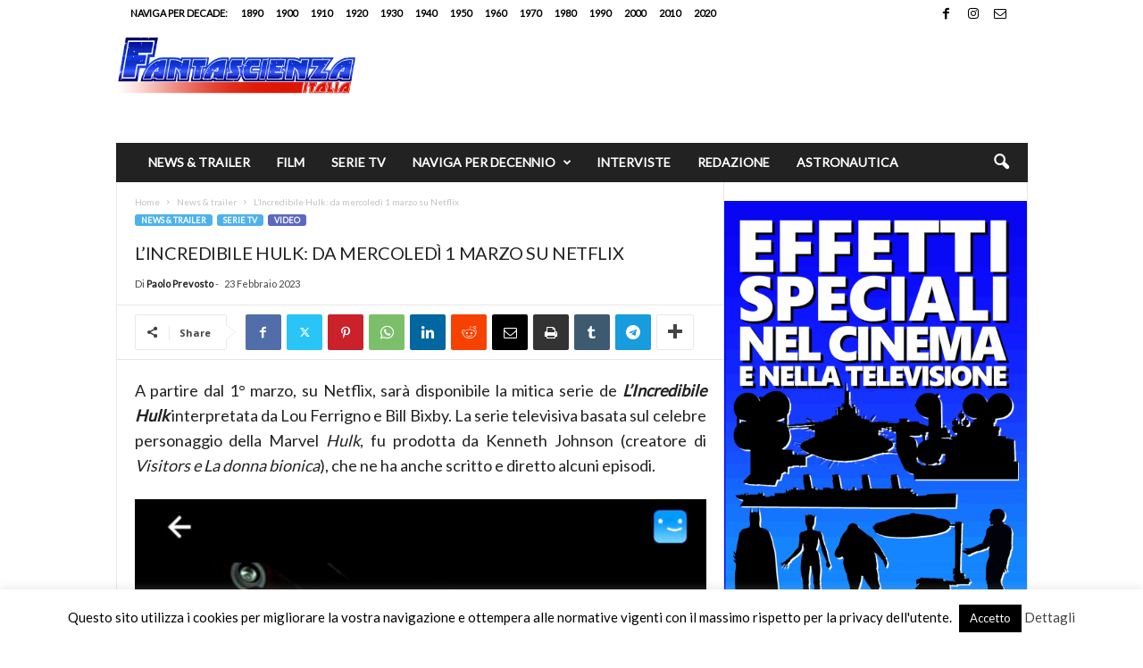

--- FILE ---
content_type: text/html; charset=UTF-8
request_url: https://fantascienzaitalia.com/lincredibile-hulk-da-mercoledi-1-marzo-su-netflix/
body_size: 21272
content:
<!doctype html >
<!--[if IE 8]>    <html class="ie8" lang="it-IT"> <![endif]-->
<!--[if IE 9]>    <html class="ie9" lang="it-IT"> <![endif]-->
<!--[if gt IE 8]><!--> <html lang="it-IT"> <!--<![endif]-->
<head>
    <title>L&#039;Incredibile Hulk: da mercoledì 1 marzo su Netflix - Fantascienza Italia</title>
    <meta charset="UTF-8" />
    <meta name="viewport" content="width=device-width, initial-scale=1.0">
    <link rel="pingback" href="https://fantascienzaitalia.com/xmlrpc.php" />
    <meta name='robots' content='index, follow, max-image-preview:large, max-snippet:-1, max-video-preview:-1' />
	<style>img:is([sizes="auto" i], [sizes^="auto," i]) { contain-intrinsic-size: 3000px 1500px }</style>
	
	<!-- This site is optimized with the Yoast SEO plugin v26.8 - https://yoast.com/product/yoast-seo-wordpress/ -->
	<meta name="description" content="A partire dal 1° marzo, su Netflix, sarà disponibile la mitica serie de L&#039;Incredibile Hulk interpretata da Lou Ferrigno e Bill Bixby. La serie televisiva basata sul celebre personaggio della Marvel Hulk" />
	<link rel="canonical" href="https://fantascienzaitalia.com/lincredibile-hulk-da-mercoledi-1-marzo-su-netflix/" />
	<meta property="og:locale" content="it_IT" />
	<meta property="og:type" content="article" />
	<meta property="og:title" content="L&#039;Incredibile Hulk: da mercoledì 1 marzo su Netflix - Fantascienza Italia" />
	<meta property="og:description" content="A partire dal 1° marzo, su Netflix, sarà disponibile la mitica serie de L&#039;Incredibile Hulk interpretata da Lou Ferrigno e Bill Bixby. La serie televisiva basata sul celebre personaggio della Marvel Hulk" />
	<meta property="og:url" content="https://fantascienzaitalia.com/lincredibile-hulk-da-mercoledi-1-marzo-su-netflix/" />
	<meta property="og:site_name" content="Fantascienza Italia" />
	<meta property="article:publisher" content="https://www.facebook.com/FantascienzaItalia" />
	<meta property="article:published_time" content="2023-02-23T13:55:09+00:00" />
	<meta property="article:modified_time" content="2023-03-02T19:52:44+00:00" />
	<meta property="og:image" content="https://fantascienzaitalia.com/wp-content/uploads/2021/10/Lincredibile-Hulk-1977–1982-serie-TV.jpg" />
	<meta property="og:image:width" content="1920" />
	<meta property="og:image:height" content="1080" />
	<meta property="og:image:type" content="image/jpeg" />
	<meta name="author" content="Paolo Prevosto" />
	<meta name="twitter:card" content="summary_large_image" />
	<meta name="twitter:creator" content="@FantascienzaIta" />
	<meta name="twitter:site" content="@FantascienzaIta" />
	<meta name="twitter:label1" content="Scritto da" />
	<meta name="twitter:data1" content="Paolo Prevosto" />
	<meta name="twitter:label2" content="Tempo di lettura stimato" />
	<meta name="twitter:data2" content="1 minuto" />
	<script type="application/ld+json" class="yoast-schema-graph">{"@context":"https://schema.org","@graph":[{"@type":"Article","@id":"https://fantascienzaitalia.com/lincredibile-hulk-da-mercoledi-1-marzo-su-netflix/#article","isPartOf":{"@id":"https://fantascienzaitalia.com/lincredibile-hulk-da-mercoledi-1-marzo-su-netflix/"},"author":{"name":"Paolo Prevosto","@id":"https://fantascienzaitalia.com/#/schema/person/0aa57174d868bd24a65bb9740edac2ae"},"headline":"L&#8217;Incredibile Hulk: da mercoledì 1 marzo su Netflix","datePublished":"2023-02-23T13:55:09+00:00","dateModified":"2023-03-02T19:52:44+00:00","mainEntityOfPage":{"@id":"https://fantascienzaitalia.com/lincredibile-hulk-da-mercoledi-1-marzo-su-netflix/"},"wordCount":94,"publisher":{"@id":"https://fantascienzaitalia.com/#organization"},"image":{"@id":"https://fantascienzaitalia.com/lincredibile-hulk-da-mercoledi-1-marzo-su-netflix/#primaryimage"},"thumbnailUrl":"https://fantascienzaitalia.com/wp-content/uploads/2023/02/328623571_986790112707065_4791513620467138915_n-225x300.jpg","articleSection":["News &amp; trailer","Serie TV","Video"],"inLanguage":"it-IT"},{"@type":"WebPage","@id":"https://fantascienzaitalia.com/lincredibile-hulk-da-mercoledi-1-marzo-su-netflix/","url":"https://fantascienzaitalia.com/lincredibile-hulk-da-mercoledi-1-marzo-su-netflix/","name":"L'Incredibile Hulk: da mercoledì 1 marzo su Netflix - Fantascienza Italia","isPartOf":{"@id":"https://fantascienzaitalia.com/#website"},"primaryImageOfPage":{"@id":"https://fantascienzaitalia.com/lincredibile-hulk-da-mercoledi-1-marzo-su-netflix/#primaryimage"},"image":{"@id":"https://fantascienzaitalia.com/lincredibile-hulk-da-mercoledi-1-marzo-su-netflix/#primaryimage"},"thumbnailUrl":"https://fantascienzaitalia.com/wp-content/uploads/2023/02/328623571_986790112707065_4791513620467138915_n-225x300.jpg","datePublished":"2023-02-23T13:55:09+00:00","dateModified":"2023-03-02T19:52:44+00:00","description":"A partire dal 1° marzo, su Netflix, sarà disponibile la mitica serie de L'Incredibile Hulk interpretata da Lou Ferrigno e Bill Bixby. La serie televisiva basata sul celebre personaggio della Marvel Hulk","breadcrumb":{"@id":"https://fantascienzaitalia.com/lincredibile-hulk-da-mercoledi-1-marzo-su-netflix/#breadcrumb"},"inLanguage":"it-IT","potentialAction":[{"@type":"ReadAction","target":["https://fantascienzaitalia.com/lincredibile-hulk-da-mercoledi-1-marzo-su-netflix/"]}]},{"@type":"ImageObject","inLanguage":"it-IT","@id":"https://fantascienzaitalia.com/lincredibile-hulk-da-mercoledi-1-marzo-su-netflix/#primaryimage","url":"https://fantascienzaitalia.com/wp-content/uploads/2023/02/328623571_986790112707065_4791513620467138915_n.jpg","contentUrl":"https://fantascienzaitalia.com/wp-content/uploads/2023/02/328623571_986790112707065_4791513620467138915_n.jpg","width":1280,"height":1710},{"@type":"BreadcrumbList","@id":"https://fantascienzaitalia.com/lincredibile-hulk-da-mercoledi-1-marzo-su-netflix/#breadcrumb","itemListElement":[{"@type":"ListItem","position":1,"name":"Home","item":"https://fantascienzaitalia.com/"},{"@type":"ListItem","position":2,"name":"L&#8217;Incredibile Hulk: da mercoledì 1 marzo su Netflix"}]},{"@type":"WebSite","@id":"https://fantascienzaitalia.com/#website","url":"https://fantascienzaitalia.com/","name":"Fantascienza Italia","description":"Tutta la fantascienza al cinema e in tv","publisher":{"@id":"https://fantascienzaitalia.com/#organization"},"potentialAction":[{"@type":"SearchAction","target":{"@type":"EntryPoint","urlTemplate":"https://fantascienzaitalia.com/?s={search_term_string}"},"query-input":{"@type":"PropertyValueSpecification","valueRequired":true,"valueName":"search_term_string"}}],"inLanguage":"it-IT"},{"@type":"Organization","@id":"https://fantascienzaitalia.com/#organization","name":"Fantascienza Italia","url":"https://fantascienzaitalia.com/","logo":{"@type":"ImageObject","inLanguage":"it-IT","@id":"https://fantascienzaitalia.com/#/schema/logo/image/","url":"https://fantascienzaitalia.com/wp-content/uploads/2019/01/logo_fantascienzaitalia_2.png","contentUrl":"https://fantascienzaitalia.com/wp-content/uploads/2019/01/logo_fantascienzaitalia_2.png","width":350,"height":58,"caption":"Fantascienza Italia"},"image":{"@id":"https://fantascienzaitalia.com/#/schema/logo/image/"},"sameAs":["https://www.facebook.com/FantascienzaItalia","https://x.com/FantascienzaIta"]},{"@type":"Person","@id":"https://fantascienzaitalia.com/#/schema/person/0aa57174d868bd24a65bb9740edac2ae","name":"Paolo Prevosto","image":{"@type":"ImageObject","inLanguage":"it-IT","@id":"https://fantascienzaitalia.com/#/schema/person/image/","url":"https://fantascienzaitalia.com/wp-content/uploads/2017/08/Paolo-Prevosto-Eye-Simulakrum-Lab-1-150x150.jpg","contentUrl":"https://fantascienzaitalia.com/wp-content/uploads/2017/08/Paolo-Prevosto-Eye-Simulakrum-Lab-1-150x150.jpg","caption":"Paolo Prevosto"},"description":"Esperto di cinema di fantascienza ed effetti speciali, è l’ideatore del magazine online FantascienzaItalia, è inoltre creatore del progetto musicale “Simulakrum Lab”, che vanta collaborazioni con Claudio Simonetti, Cody Carpenter e molti altri. Collezionista di livello europeo fin dai primi anni ’90, ha raccolto oggetti di scena originali provenienti dalle più famose produzioni di fantascienza e non solo, oggetti originali utilizzati nelle missioni spaziali NASA ed internazionali e, data la sua passione per la storia, oggetti di militaria come la macchina Enigma (originale anch’essa!).","url":"https://fantascienzaitalia.com/author/paolo-prevosto/"}]}</script>
	<!-- / Yoast SEO plugin. -->


<link rel='dns-prefetch' href='//www.googletagmanager.com' />
<link rel='dns-prefetch' href='//fonts.googleapis.com' />
<link rel="alternate" type="application/rss+xml" title="Fantascienza Italia &raquo; Feed" href="https://fantascienzaitalia.com/feed/" />
<script type="text/javascript">
/* <![CDATA[ */
window._wpemojiSettings = {"baseUrl":"https:\/\/s.w.org\/images\/core\/emoji\/16.0.1\/72x72\/","ext":".png","svgUrl":"https:\/\/s.w.org\/images\/core\/emoji\/16.0.1\/svg\/","svgExt":".svg","source":{"concatemoji":"https:\/\/fantascienzaitalia.com\/wp-includes\/js\/wp-emoji-release.min.js?ver=6.8.3"}};
/*! This file is auto-generated */
!function(s,n){var o,i,e;function c(e){try{var t={supportTests:e,timestamp:(new Date).valueOf()};sessionStorage.setItem(o,JSON.stringify(t))}catch(e){}}function p(e,t,n){e.clearRect(0,0,e.canvas.width,e.canvas.height),e.fillText(t,0,0);var t=new Uint32Array(e.getImageData(0,0,e.canvas.width,e.canvas.height).data),a=(e.clearRect(0,0,e.canvas.width,e.canvas.height),e.fillText(n,0,0),new Uint32Array(e.getImageData(0,0,e.canvas.width,e.canvas.height).data));return t.every(function(e,t){return e===a[t]})}function u(e,t){e.clearRect(0,0,e.canvas.width,e.canvas.height),e.fillText(t,0,0);for(var n=e.getImageData(16,16,1,1),a=0;a<n.data.length;a++)if(0!==n.data[a])return!1;return!0}function f(e,t,n,a){switch(t){case"flag":return n(e,"\ud83c\udff3\ufe0f\u200d\u26a7\ufe0f","\ud83c\udff3\ufe0f\u200b\u26a7\ufe0f")?!1:!n(e,"\ud83c\udde8\ud83c\uddf6","\ud83c\udde8\u200b\ud83c\uddf6")&&!n(e,"\ud83c\udff4\udb40\udc67\udb40\udc62\udb40\udc65\udb40\udc6e\udb40\udc67\udb40\udc7f","\ud83c\udff4\u200b\udb40\udc67\u200b\udb40\udc62\u200b\udb40\udc65\u200b\udb40\udc6e\u200b\udb40\udc67\u200b\udb40\udc7f");case"emoji":return!a(e,"\ud83e\udedf")}return!1}function g(e,t,n,a){var r="undefined"!=typeof WorkerGlobalScope&&self instanceof WorkerGlobalScope?new OffscreenCanvas(300,150):s.createElement("canvas"),o=r.getContext("2d",{willReadFrequently:!0}),i=(o.textBaseline="top",o.font="600 32px Arial",{});return e.forEach(function(e){i[e]=t(o,e,n,a)}),i}function t(e){var t=s.createElement("script");t.src=e,t.defer=!0,s.head.appendChild(t)}"undefined"!=typeof Promise&&(o="wpEmojiSettingsSupports",i=["flag","emoji"],n.supports={everything:!0,everythingExceptFlag:!0},e=new Promise(function(e){s.addEventListener("DOMContentLoaded",e,{once:!0})}),new Promise(function(t){var n=function(){try{var e=JSON.parse(sessionStorage.getItem(o));if("object"==typeof e&&"number"==typeof e.timestamp&&(new Date).valueOf()<e.timestamp+604800&&"object"==typeof e.supportTests)return e.supportTests}catch(e){}return null}();if(!n){if("undefined"!=typeof Worker&&"undefined"!=typeof OffscreenCanvas&&"undefined"!=typeof URL&&URL.createObjectURL&&"undefined"!=typeof Blob)try{var e="postMessage("+g.toString()+"("+[JSON.stringify(i),f.toString(),p.toString(),u.toString()].join(",")+"));",a=new Blob([e],{type:"text/javascript"}),r=new Worker(URL.createObjectURL(a),{name:"wpTestEmojiSupports"});return void(r.onmessage=function(e){c(n=e.data),r.terminate(),t(n)})}catch(e){}c(n=g(i,f,p,u))}t(n)}).then(function(e){for(var t in e)n.supports[t]=e[t],n.supports.everything=n.supports.everything&&n.supports[t],"flag"!==t&&(n.supports.everythingExceptFlag=n.supports.everythingExceptFlag&&n.supports[t]);n.supports.everythingExceptFlag=n.supports.everythingExceptFlag&&!n.supports.flag,n.DOMReady=!1,n.readyCallback=function(){n.DOMReady=!0}}).then(function(){return e}).then(function(){var e;n.supports.everything||(n.readyCallback(),(e=n.source||{}).concatemoji?t(e.concatemoji):e.wpemoji&&e.twemoji&&(t(e.twemoji),t(e.wpemoji)))}))}((window,document),window._wpemojiSettings);
/* ]]> */
</script>
<style id='wp-emoji-styles-inline-css' type='text/css'>

	img.wp-smiley, img.emoji {
		display: inline !important;
		border: none !important;
		box-shadow: none !important;
		height: 1em !important;
		width: 1em !important;
		margin: 0 0.07em !important;
		vertical-align: -0.1em !important;
		background: none !important;
		padding: 0 !important;
	}
</style>
<link rel='stylesheet' id='wp-block-library-css' href='https://fantascienzaitalia.com/wp-includes/css/dist/block-library/style.min.css?ver=6.8.3' type='text/css' media='all' />
<style id='classic-theme-styles-inline-css' type='text/css'>
/*! This file is auto-generated */
.wp-block-button__link{color:#fff;background-color:#32373c;border-radius:9999px;box-shadow:none;text-decoration:none;padding:calc(.667em + 2px) calc(1.333em + 2px);font-size:1.125em}.wp-block-file__button{background:#32373c;color:#fff;text-decoration:none}
</style>
<style id='global-styles-inline-css' type='text/css'>
:root{--wp--preset--aspect-ratio--square: 1;--wp--preset--aspect-ratio--4-3: 4/3;--wp--preset--aspect-ratio--3-4: 3/4;--wp--preset--aspect-ratio--3-2: 3/2;--wp--preset--aspect-ratio--2-3: 2/3;--wp--preset--aspect-ratio--16-9: 16/9;--wp--preset--aspect-ratio--9-16: 9/16;--wp--preset--color--black: #000000;--wp--preset--color--cyan-bluish-gray: #abb8c3;--wp--preset--color--white: #ffffff;--wp--preset--color--pale-pink: #f78da7;--wp--preset--color--vivid-red: #cf2e2e;--wp--preset--color--luminous-vivid-orange: #ff6900;--wp--preset--color--luminous-vivid-amber: #fcb900;--wp--preset--color--light-green-cyan: #7bdcb5;--wp--preset--color--vivid-green-cyan: #00d084;--wp--preset--color--pale-cyan-blue: #8ed1fc;--wp--preset--color--vivid-cyan-blue: #0693e3;--wp--preset--color--vivid-purple: #9b51e0;--wp--preset--gradient--vivid-cyan-blue-to-vivid-purple: linear-gradient(135deg,rgba(6,147,227,1) 0%,rgb(155,81,224) 100%);--wp--preset--gradient--light-green-cyan-to-vivid-green-cyan: linear-gradient(135deg,rgb(122,220,180) 0%,rgb(0,208,130) 100%);--wp--preset--gradient--luminous-vivid-amber-to-luminous-vivid-orange: linear-gradient(135deg,rgba(252,185,0,1) 0%,rgba(255,105,0,1) 100%);--wp--preset--gradient--luminous-vivid-orange-to-vivid-red: linear-gradient(135deg,rgba(255,105,0,1) 0%,rgb(207,46,46) 100%);--wp--preset--gradient--very-light-gray-to-cyan-bluish-gray: linear-gradient(135deg,rgb(238,238,238) 0%,rgb(169,184,195) 100%);--wp--preset--gradient--cool-to-warm-spectrum: linear-gradient(135deg,rgb(74,234,220) 0%,rgb(151,120,209) 20%,rgb(207,42,186) 40%,rgb(238,44,130) 60%,rgb(251,105,98) 80%,rgb(254,248,76) 100%);--wp--preset--gradient--blush-light-purple: linear-gradient(135deg,rgb(255,206,236) 0%,rgb(152,150,240) 100%);--wp--preset--gradient--blush-bordeaux: linear-gradient(135deg,rgb(254,205,165) 0%,rgb(254,45,45) 50%,rgb(107,0,62) 100%);--wp--preset--gradient--luminous-dusk: linear-gradient(135deg,rgb(255,203,112) 0%,rgb(199,81,192) 50%,rgb(65,88,208) 100%);--wp--preset--gradient--pale-ocean: linear-gradient(135deg,rgb(255,245,203) 0%,rgb(182,227,212) 50%,rgb(51,167,181) 100%);--wp--preset--gradient--electric-grass: linear-gradient(135deg,rgb(202,248,128) 0%,rgb(113,206,126) 100%);--wp--preset--gradient--midnight: linear-gradient(135deg,rgb(2,3,129) 0%,rgb(40,116,252) 100%);--wp--preset--font-size--small: 10px;--wp--preset--font-size--medium: 20px;--wp--preset--font-size--large: 30px;--wp--preset--font-size--x-large: 42px;--wp--preset--font-size--regular: 14px;--wp--preset--font-size--larger: 48px;--wp--preset--spacing--20: 0.44rem;--wp--preset--spacing--30: 0.67rem;--wp--preset--spacing--40: 1rem;--wp--preset--spacing--50: 1.5rem;--wp--preset--spacing--60: 2.25rem;--wp--preset--spacing--70: 3.38rem;--wp--preset--spacing--80: 5.06rem;--wp--preset--shadow--natural: 6px 6px 9px rgba(0, 0, 0, 0.2);--wp--preset--shadow--deep: 12px 12px 50px rgba(0, 0, 0, 0.4);--wp--preset--shadow--sharp: 6px 6px 0px rgba(0, 0, 0, 0.2);--wp--preset--shadow--outlined: 6px 6px 0px -3px rgba(255, 255, 255, 1), 6px 6px rgba(0, 0, 0, 1);--wp--preset--shadow--crisp: 6px 6px 0px rgba(0, 0, 0, 1);}:where(.is-layout-flex){gap: 0.5em;}:where(.is-layout-grid){gap: 0.5em;}body .is-layout-flex{display: flex;}.is-layout-flex{flex-wrap: wrap;align-items: center;}.is-layout-flex > :is(*, div){margin: 0;}body .is-layout-grid{display: grid;}.is-layout-grid > :is(*, div){margin: 0;}:where(.wp-block-columns.is-layout-flex){gap: 2em;}:where(.wp-block-columns.is-layout-grid){gap: 2em;}:where(.wp-block-post-template.is-layout-flex){gap: 1.25em;}:where(.wp-block-post-template.is-layout-grid){gap: 1.25em;}.has-black-color{color: var(--wp--preset--color--black) !important;}.has-cyan-bluish-gray-color{color: var(--wp--preset--color--cyan-bluish-gray) !important;}.has-white-color{color: var(--wp--preset--color--white) !important;}.has-pale-pink-color{color: var(--wp--preset--color--pale-pink) !important;}.has-vivid-red-color{color: var(--wp--preset--color--vivid-red) !important;}.has-luminous-vivid-orange-color{color: var(--wp--preset--color--luminous-vivid-orange) !important;}.has-luminous-vivid-amber-color{color: var(--wp--preset--color--luminous-vivid-amber) !important;}.has-light-green-cyan-color{color: var(--wp--preset--color--light-green-cyan) !important;}.has-vivid-green-cyan-color{color: var(--wp--preset--color--vivid-green-cyan) !important;}.has-pale-cyan-blue-color{color: var(--wp--preset--color--pale-cyan-blue) !important;}.has-vivid-cyan-blue-color{color: var(--wp--preset--color--vivid-cyan-blue) !important;}.has-vivid-purple-color{color: var(--wp--preset--color--vivid-purple) !important;}.has-black-background-color{background-color: var(--wp--preset--color--black) !important;}.has-cyan-bluish-gray-background-color{background-color: var(--wp--preset--color--cyan-bluish-gray) !important;}.has-white-background-color{background-color: var(--wp--preset--color--white) !important;}.has-pale-pink-background-color{background-color: var(--wp--preset--color--pale-pink) !important;}.has-vivid-red-background-color{background-color: var(--wp--preset--color--vivid-red) !important;}.has-luminous-vivid-orange-background-color{background-color: var(--wp--preset--color--luminous-vivid-orange) !important;}.has-luminous-vivid-amber-background-color{background-color: var(--wp--preset--color--luminous-vivid-amber) !important;}.has-light-green-cyan-background-color{background-color: var(--wp--preset--color--light-green-cyan) !important;}.has-vivid-green-cyan-background-color{background-color: var(--wp--preset--color--vivid-green-cyan) !important;}.has-pale-cyan-blue-background-color{background-color: var(--wp--preset--color--pale-cyan-blue) !important;}.has-vivid-cyan-blue-background-color{background-color: var(--wp--preset--color--vivid-cyan-blue) !important;}.has-vivid-purple-background-color{background-color: var(--wp--preset--color--vivid-purple) !important;}.has-black-border-color{border-color: var(--wp--preset--color--black) !important;}.has-cyan-bluish-gray-border-color{border-color: var(--wp--preset--color--cyan-bluish-gray) !important;}.has-white-border-color{border-color: var(--wp--preset--color--white) !important;}.has-pale-pink-border-color{border-color: var(--wp--preset--color--pale-pink) !important;}.has-vivid-red-border-color{border-color: var(--wp--preset--color--vivid-red) !important;}.has-luminous-vivid-orange-border-color{border-color: var(--wp--preset--color--luminous-vivid-orange) !important;}.has-luminous-vivid-amber-border-color{border-color: var(--wp--preset--color--luminous-vivid-amber) !important;}.has-light-green-cyan-border-color{border-color: var(--wp--preset--color--light-green-cyan) !important;}.has-vivid-green-cyan-border-color{border-color: var(--wp--preset--color--vivid-green-cyan) !important;}.has-pale-cyan-blue-border-color{border-color: var(--wp--preset--color--pale-cyan-blue) !important;}.has-vivid-cyan-blue-border-color{border-color: var(--wp--preset--color--vivid-cyan-blue) !important;}.has-vivid-purple-border-color{border-color: var(--wp--preset--color--vivid-purple) !important;}.has-vivid-cyan-blue-to-vivid-purple-gradient-background{background: var(--wp--preset--gradient--vivid-cyan-blue-to-vivid-purple) !important;}.has-light-green-cyan-to-vivid-green-cyan-gradient-background{background: var(--wp--preset--gradient--light-green-cyan-to-vivid-green-cyan) !important;}.has-luminous-vivid-amber-to-luminous-vivid-orange-gradient-background{background: var(--wp--preset--gradient--luminous-vivid-amber-to-luminous-vivid-orange) !important;}.has-luminous-vivid-orange-to-vivid-red-gradient-background{background: var(--wp--preset--gradient--luminous-vivid-orange-to-vivid-red) !important;}.has-very-light-gray-to-cyan-bluish-gray-gradient-background{background: var(--wp--preset--gradient--very-light-gray-to-cyan-bluish-gray) !important;}.has-cool-to-warm-spectrum-gradient-background{background: var(--wp--preset--gradient--cool-to-warm-spectrum) !important;}.has-blush-light-purple-gradient-background{background: var(--wp--preset--gradient--blush-light-purple) !important;}.has-blush-bordeaux-gradient-background{background: var(--wp--preset--gradient--blush-bordeaux) !important;}.has-luminous-dusk-gradient-background{background: var(--wp--preset--gradient--luminous-dusk) !important;}.has-pale-ocean-gradient-background{background: var(--wp--preset--gradient--pale-ocean) !important;}.has-electric-grass-gradient-background{background: var(--wp--preset--gradient--electric-grass) !important;}.has-midnight-gradient-background{background: var(--wp--preset--gradient--midnight) !important;}.has-small-font-size{font-size: var(--wp--preset--font-size--small) !important;}.has-medium-font-size{font-size: var(--wp--preset--font-size--medium) !important;}.has-large-font-size{font-size: var(--wp--preset--font-size--large) !important;}.has-x-large-font-size{font-size: var(--wp--preset--font-size--x-large) !important;}
:where(.wp-block-post-template.is-layout-flex){gap: 1.25em;}:where(.wp-block-post-template.is-layout-grid){gap: 1.25em;}
:where(.wp-block-columns.is-layout-flex){gap: 2em;}:where(.wp-block-columns.is-layout-grid){gap: 2em;}
:root :where(.wp-block-pullquote){font-size: 1.5em;line-height: 1.6;}
</style>
<link rel='stylesheet' id='cookie-law-info-css' href='https://fantascienzaitalia.com/wp-content/plugins/cookie-law-info/legacy/public/css/cookie-law-info-public.css?ver=3.3.9.1' type='text/css' media='all' />
<link rel='stylesheet' id='cookie-law-info-gdpr-css' href='https://fantascienzaitalia.com/wp-content/plugins/cookie-law-info/legacy/public/css/cookie-law-info-gdpr.css?ver=3.3.9.1' type='text/css' media='all' />
<link rel='stylesheet' id='ppress-frontend-css' href='https://fantascienzaitalia.com/wp-content/plugins/wp-user-avatar/assets/css/frontend.min.css?ver=4.16.8' type='text/css' media='all' />
<link rel='stylesheet' id='ppress-flatpickr-css' href='https://fantascienzaitalia.com/wp-content/plugins/wp-user-avatar/assets/flatpickr/flatpickr.min.css?ver=4.16.8' type='text/css' media='all' />
<link rel='stylesheet' id='ppress-select2-css' href='https://fantascienzaitalia.com/wp-content/plugins/wp-user-avatar/assets/select2/select2.min.css?ver=6.8.3' type='text/css' media='all' />
<link rel='stylesheet' id='google-fonts-style-css' href='https://fonts.googleapis.com/css?family=Lato%3A400%7CLancelot%3A400%7COpen+Sans%3A400%2C600%2C700%7CRoboto+Condensed%3A400%2C500%2C700&#038;display=swap&#038;ver=5.4.3.4' type='text/css' media='all' />
<link rel='stylesheet' id='td-theme-css' href='https://fantascienzaitalia.com/wp-content/themes/Newsmag/style.css?ver=5.4.3.4' type='text/css' media='all' />
<style id='td-theme-inline-css' type='text/css'>
    
        /* custom css - generated by TagDiv Composer */
        @media (max-width: 767px) {
            .td-header-desktop-wrap {
                display: none;
            }
        }
        @media (min-width: 767px) {
            .td-header-mobile-wrap {
                display: none;
            }
        }
    
	
</style>
<link rel='stylesheet' id='js_composer_front-css' href='https://fantascienzaitalia.com/wp-content/plugins/js_composer/assets/css/js_composer.min.css?ver=8.6.1' type='text/css' media='all' />
<link rel='stylesheet' id='td-legacy-framework-front-style-css' href='https://fantascienzaitalia.com/wp-content/plugins/td-composer/legacy/Newsmag/assets/css/td_legacy_main.css?ver=02f7892c77f8d92ff3a6477b3d96dee8' type='text/css' media='all' />
<script type="text/javascript" src="https://fantascienzaitalia.com/wp-includes/js/jquery/jquery.min.js?ver=3.7.1" id="jquery-core-js"></script>
<script type="text/javascript" src="https://fantascienzaitalia.com/wp-includes/js/jquery/jquery-migrate.min.js?ver=3.4.1" id="jquery-migrate-js"></script>
<script type="text/javascript" id="cookie-law-info-js-extra">
/* <![CDATA[ */
var Cli_Data = {"nn_cookie_ids":[],"cookielist":[],"non_necessary_cookies":[],"ccpaEnabled":"","ccpaRegionBased":"","ccpaBarEnabled":"","strictlyEnabled":["necessary","obligatoire"],"ccpaType":"gdpr","js_blocking":"","custom_integration":"","triggerDomRefresh":"","secure_cookies":""};
var cli_cookiebar_settings = {"animate_speed_hide":"500","animate_speed_show":"500","background":"#FFF","border":"#b1a6a6c2","border_on":"","button_1_button_colour":"#000","button_1_button_hover":"#000000","button_1_link_colour":"#fff","button_1_as_button":"1","button_1_new_win":"","button_2_button_colour":"#333","button_2_button_hover":"#292929","button_2_link_colour":"#444","button_2_as_button":"","button_2_hidebar":"1","button_3_button_colour":"#000","button_3_button_hover":"#000000","button_3_link_colour":"#fff","button_3_as_button":"1","button_3_new_win":"","button_4_button_colour":"#000","button_4_button_hover":"#000000","button_4_link_colour":"#fff","button_4_as_button":"1","button_7_button_colour":"#61a229","button_7_button_hover":"#4e8221","button_7_link_colour":"#fff","button_7_as_button":"1","button_7_new_win":"","font_family":"inherit","header_fix":"","notify_animate_hide":"1","notify_animate_show":"1","notify_div_id":"#cookie-law-info-bar","notify_position_horizontal":"right","notify_position_vertical":"bottom","scroll_close":"","scroll_close_reload":"","accept_close_reload":"","reject_close_reload":"","showagain_tab":"1","showagain_background":"#fff","showagain_border":"#000","showagain_div_id":"#cookie-law-info-again","showagain_x_position":"100px","text":"#000","show_once_yn":"","show_once":"5000","logging_on":"","as_popup":"","popup_overlay":"","bar_heading_text":"","cookie_bar_as":"banner","popup_showagain_position":"bottom-right","widget_position":"left"};
var log_object = {"ajax_url":"https:\/\/fantascienzaitalia.com\/wp-admin\/admin-ajax.php"};
/* ]]> */
</script>
<script type="text/javascript" src="https://fantascienzaitalia.com/wp-content/plugins/cookie-law-info/legacy/public/js/cookie-law-info-public.js?ver=3.3.9.1" id="cookie-law-info-js"></script>
<script type="text/javascript" src="https://fantascienzaitalia.com/wp-content/plugins/wp-user-avatar/assets/flatpickr/flatpickr.min.js?ver=4.16.8" id="ppress-flatpickr-js"></script>
<script type="text/javascript" src="https://fantascienzaitalia.com/wp-content/plugins/wp-user-avatar/assets/select2/select2.min.js?ver=4.16.8" id="ppress-select2-js"></script>

<!-- Snippet del tag Google (gtag.js) aggiunto da Site Kit -->
<!-- Snippet Google Analytics aggiunto da Site Kit -->
<script type="text/javascript" src="https://www.googletagmanager.com/gtag/js?id=GT-PZQZJXM" id="google_gtagjs-js" async></script>
<script type="text/javascript" id="google_gtagjs-js-after">
/* <![CDATA[ */
window.dataLayer = window.dataLayer || [];function gtag(){dataLayer.push(arguments);}
gtag("set","linker",{"domains":["fantascienzaitalia.com"]});
gtag("js", new Date());
gtag("set", "developer_id.dZTNiMT", true);
gtag("config", "GT-PZQZJXM");
/* ]]> */
</script>
<script></script><link rel="https://api.w.org/" href="https://fantascienzaitalia.com/wp-json/" /><link rel="alternate" title="JSON" type="application/json" href="https://fantascienzaitalia.com/wp-json/wp/v2/posts/33307" /><link rel="EditURI" type="application/rsd+xml" title="RSD" href="https://fantascienzaitalia.com/xmlrpc.php?rsd" />
<meta name="generator" content="WordPress 6.8.3" />
<link rel='shortlink' href='https://fantascienzaitalia.com/?p=33307' />
<link rel="alternate" title="oEmbed (JSON)" type="application/json+oembed" href="https://fantascienzaitalia.com/wp-json/oembed/1.0/embed?url=https%3A%2F%2Ffantascienzaitalia.com%2Flincredibile-hulk-da-mercoledi-1-marzo-su-netflix%2F" />
<link rel="alternate" title="oEmbed (XML)" type="text/xml+oembed" href="https://fantascienzaitalia.com/wp-json/oembed/1.0/embed?url=https%3A%2F%2Ffantascienzaitalia.com%2Flincredibile-hulk-da-mercoledi-1-marzo-su-netflix%2F&#038;format=xml" />
<meta name="generator" content="Site Kit by Google 1.170.0" /><meta name="generator" content="Powered by WPBakery Page Builder - drag and drop page builder for WordPress."/>

<!-- JS generated by theme -->

<script type="text/javascript" id="td-generated-header-js">
    
    

	    var tdBlocksArray = []; //here we store all the items for the current page

	    // td_block class - each ajax block uses a object of this class for requests
	    function tdBlock() {
		    this.id = '';
		    this.block_type = 1; //block type id (1-234 etc)
		    this.atts = '';
		    this.td_column_number = '';
		    this.td_current_page = 1; //
		    this.post_count = 0; //from wp
		    this.found_posts = 0; //from wp
		    this.max_num_pages = 0; //from wp
		    this.td_filter_value = ''; //current live filter value
		    this.is_ajax_running = false;
		    this.td_user_action = ''; // load more or infinite loader (used by the animation)
		    this.header_color = '';
		    this.ajax_pagination_infinite_stop = ''; //show load more at page x
	    }

        // td_js_generator - mini detector
        ( function () {
            var htmlTag = document.getElementsByTagName("html")[0];

	        if ( navigator.userAgent.indexOf("MSIE 10.0") > -1 ) {
                htmlTag.className += ' ie10';
            }

            if ( !!navigator.userAgent.match(/Trident.*rv\:11\./) ) {
                htmlTag.className += ' ie11';
            }

	        if ( navigator.userAgent.indexOf("Edge") > -1 ) {
                htmlTag.className += ' ieEdge';
            }

            if ( /(iPad|iPhone|iPod)/g.test(navigator.userAgent) ) {
                htmlTag.className += ' td-md-is-ios';
            }

            var user_agent = navigator.userAgent.toLowerCase();
            if ( user_agent.indexOf("android") > -1 ) {
                htmlTag.className += ' td-md-is-android';
            }

            if ( -1 !== navigator.userAgent.indexOf('Mac OS X')  ) {
                htmlTag.className += ' td-md-is-os-x';
            }

            if ( /chrom(e|ium)/.test(navigator.userAgent.toLowerCase()) ) {
               htmlTag.className += ' td-md-is-chrome';
            }

            if ( -1 !== navigator.userAgent.indexOf('Firefox') ) {
                htmlTag.className += ' td-md-is-firefox';
            }

            if ( -1 !== navigator.userAgent.indexOf('Safari') && -1 === navigator.userAgent.indexOf('Chrome') ) {
                htmlTag.className += ' td-md-is-safari';
            }

            if( -1 !== navigator.userAgent.indexOf('IEMobile') ){
                htmlTag.className += ' td-md-is-iemobile';
            }

        })();

        var tdLocalCache = {};

        ( function () {
            "use strict";

            tdLocalCache = {
                data: {},
                remove: function (resource_id) {
                    delete tdLocalCache.data[resource_id];
                },
                exist: function (resource_id) {
                    return tdLocalCache.data.hasOwnProperty(resource_id) && tdLocalCache.data[resource_id] !== null;
                },
                get: function (resource_id) {
                    return tdLocalCache.data[resource_id];
                },
                set: function (resource_id, cachedData) {
                    tdLocalCache.remove(resource_id);
                    tdLocalCache.data[resource_id] = cachedData;
                }
            };
        })();

    
    
var td_viewport_interval_list=[{"limitBottom":767,"sidebarWidth":251},{"limitBottom":1023,"sidebarWidth":339}];
var td_animation_stack_effect="type0";
var tds_animation_stack=true;
var td_animation_stack_specific_selectors=".entry-thumb, img, .td-lazy-img";
var td_animation_stack_general_selectors=".td-animation-stack img, .td-animation-stack .entry-thumb, .post img, .td-animation-stack .td-lazy-img";
var tdc_is_installed="yes";
var tdc_domain_active=false;
var td_ajax_url="https:\/\/fantascienzaitalia.com\/wp-admin\/admin-ajax.php?td_theme_name=Newsmag&v=5.4.3.4";
var td_get_template_directory_uri="https:\/\/fantascienzaitalia.com\/wp-content\/plugins\/td-composer\/legacy\/common";
var tds_snap_menu="";
var tds_logo_on_sticky="";
var tds_header_style="3";
var td_please_wait="Per favore attendi...";
var td_email_user_pass_incorrect="Utente o password errata!";
var td_email_user_incorrect="Email o Username errati!";
var td_email_incorrect="Email non corretta!";
var td_user_incorrect="Username incorrect!";
var td_email_user_empty="Email or username empty!";
var td_pass_empty="Pass empty!";
var td_pass_pattern_incorrect="Invalid Pass Pattern!";
var td_retype_pass_incorrect="Retyped Pass incorrect!";
var tds_more_articles_on_post_enable="";
var tds_more_articles_on_post_time_to_wait="";
var tds_more_articles_on_post_pages_distance_from_top=0;
var tds_captcha="";
var tds_theme_color_site_wide="#4db2ec";
var tds_smart_sidebar="enabled";
var tdThemeName="Newsmag";
var tdThemeNameWl="Newsmag";
var td_magnific_popup_translation_tPrev="Precedente (Freccia Sinistra)";
var td_magnific_popup_translation_tNext="Successivo (tasto freccia destra)";
var td_magnific_popup_translation_tCounter="%curr% di %total%";
var td_magnific_popup_translation_ajax_tError="Il contenuto di %url% non pu\u00f2 essere caricato.";
var td_magnific_popup_translation_image_tError="L'immagine #%curr% non pu\u00f2 essere caricata";
var tdBlockNonce="f5ea5eccce";
var tdMobileMenu="enabled";
var tdMobileSearch="enabled";
var tdsDateFormat="l, F j, Y";
var tdDateNamesI18n={"month_names":["Gennaio","Febbraio","Marzo","Aprile","Maggio","Giugno","Luglio","Agosto","Settembre","Ottobre","Novembre","Dicembre"],"month_names_short":["Gen","Feb","Mar","Apr","Mag","Giu","Lug","Ago","Set","Ott","Nov","Dic"],"day_names":["domenica","luned\u00ec","marted\u00ec","mercoled\u00ec","gioved\u00ec","venerd\u00ec","sabato"],"day_names_short":["Dom","Lun","Mar","Mer","Gio","Ven","Sab"]};
var td_deploy_mode="deploy";
var td_ad_background_click_link="";
var td_ad_background_click_target="";
</script>


<!-- Header style compiled by theme -->

<style>
/* custom css - generated by TagDiv Composer */
    
/* custom css - generated by TagDiv Composer */
.td-pb-row [class*="td-pb-span"],
    .td-pb-border-top,
    .page-template-page-title-sidebar-php .td-page-content > .wpb_row:first-child,
    .td-post-sharing,
    .td-post-content,
    .td-post-next-prev,
    .author-box-wrap,
    .td-comments-title-wrap,
    .comment-list,
    .comment-respond,
    .td-post-template-5 header,
    .td-container,
    .wpb_content_element,
    .wpb_column,
    .wpb_row,
    .white-menu .td-header-container .td-header-main-menu,
    .td-post-template-1 .td-post-content,
    .td-post-template-4 .td-post-sharing-top,
    .td-header-style-6 .td-header-header .td-make-full,
    #disqus_thread,
    .page-template-page-pagebuilder-title-php .td-page-content > .wpb_row:first-child,
    .td-footer-container:before {
        border-color: #e6e6e6;
    }
    .td-top-border {
        border-color: #e6e6e6 !important;
    }
    .td-container-border:after,
    .td-next-prev-separator,
    .td-container .td-pb-row .wpb_column:before,
    .td-container-border:before,
    .td-main-content:before,
    .td-main-sidebar:before,
    .td-pb-row .td-pb-span4:nth-of-type(3):after,
    .td-pb-row .td-pb-span4:nth-last-of-type(3):after {
    	background-color: #e6e6e6;
    }
    @media (max-width: 767px) {
    	.white-menu .td-header-main-menu {
      		border-color: #e6e6e6;
      	}
    }



    
    .td-header-top-menu,
    .td-header-wrap .td-top-menu-full {
        background-color: #ffffff;
    }

    .td-header-style-1 .td-header-top-menu,
    .td-header-style-2 .td-top-bar-container,
    .td-header-style-7 .td-header-top-menu {
        padding: 0 12px;
        top: 0;
    }

    
    .td-header-sp-top-menu .top-header-menu > li > a,
    .td-header-sp-top-menu .td_data_time,
    .td-subscription-active .td-header-sp-top-menu .tds_menu_login .tdw-wml-user,
    .td-header-sp-top-menu .td-weather-top-widget {
        color: #000000;
    }

    
    .td-header-sp-top-widget .td-social-icon-wrap i {
        color: #000000;
    }

    
    .td-menu-background:before,
    .td-search-background:before {
        background: rgba(0,0,0,0.5);
        background: -moz-linear-gradient(top, rgba(0,0,0,0.5) 0%, rgba(0,0,0,0.6) 100%);
        background: -webkit-gradient(left top, left bottom, color-stop(0%, rgba(0,0,0,0.5)), color-stop(100%, rgba(0,0,0,0.6)));
        background: -webkit-linear-gradient(top, rgba(0,0,0,0.5) 0%, rgba(0,0,0,0.6) 100%);
        background: -o-linear-gradient(top, rgba(0,0,0,0.5) 0%, @mobileu_gradient_two_mob 100%);
        background: -ms-linear-gradient(top, rgba(0,0,0,0.5) 0%, rgba(0,0,0,0.6) 100%);
        background: linear-gradient(to bottom, rgba(0,0,0,0.5) 0%, rgba(0,0,0,0.6) 100%);
        filter: progid:DXImageTransform.Microsoft.gradient( startColorstr='rgba(0,0,0,0.5)', endColorstr='rgba(0,0,0,0.6)', GradientType=0 );
    }

    
    .top-header-menu li a,
    .td-header-sp-top-menu .td_data_time,
    .td-header-sp-top-menu .tds_menu_login .tdw-wml-user,
    .td-weather-top-widget .td-weather-header .td-weather-city,
    .td-weather-top-widget .td-weather-now {
        font-family:Lato;
	
    }
    
    .top-header-menu .menu-item-has-children ul li a,
    .td-header-sp-top-menu .tds_menu_login .tdw-wml-menu-header, 
    .td-header-sp-top-menu .tds_menu_login .tdw-wml-menu-content a,
    .td-header-sp-top-menu .tds_menu_login .tdw-wml-menu-footer a {
    	font-family:Lato;
	
    }
	
    .sf-menu > .td-menu-item > a {
        font-family:Lato;
	
    }
    
    .sf-menu ul .td-menu-item a {
        font-family:Lato;
	
    }
    
    .td_mod_mega_menu .item-details a {
        font-family:Lato;
	
    }
    
    .td_mega_menu_sub_cats .block-mega-child-cats a {
        font-family:Lato;
	
    }   
     
	#td-mobile-nav,
	#td-mobile-nav .wpb_button,
	.td-search-wrap-mob {
		font-family:Lato;
	
	}

	
    .td-mobile-content .td-mobile-main-menu > li > a {
        font-family:Lato;
	
    }

	
    .td-mobile-content .sub-menu a {
        font-family:Lato;
	
    }

	
	.td_module_wrap .entry-title,
	.td-theme-slider .td-module-title,
	.page .td-post-template-6 .td-post-header h1 {
		font-family:Lato;
	
	}

	
    .td_module_1 .td-module-title {
    	font-family:Lato;
	
    }
    
    .td_module_2 .td-module-title {
    	font-family:Lato;
	
    }
    
    .td_module_3 .td-module-title {
    	font-family:Lato;
	
    }
    
    .td_module_4 .td-module-title {
    	font-family:Lato;
	
    }
    
    .td_module_5 .td-module-title {
    	font-family:Lato;
	
    }
    
    .td_module_6 .td-module-title {
    	font-family:Lato;
	
    }
    
    .td_module_7 .td-module-title {
    	font-family:Lato;
	
    }
    
    .td-theme-slider.iosSlider-col-1 .td-module-title a {
        font-family:Lato;
	
    }
    
    .page .td-post-template-6 .td-post-header h1 {
        font-family:Lato;
	
    }

    
    .block-title > span,
    .block-title > a,
    .widgettitle,
    .td-trending-now-title,
    .wpb_tabs li a,
    .vc_tta-container .vc_tta-color-grey.vc_tta-tabs-position-top.vc_tta-style-classic .vc_tta-tabs-container .vc_tta-tab > a,
    .td-related-title .td-related-left,
    .td-related-title .td-related-right,
    .category .entry-title span,
    .td-author-counters span,
    .woocommerce-tabs h2,
    .woocommerce .product .products h2:not(.woocommerce-loop-product__title) {
        font-family:Lato;
	
    }
    
    .td-module-meta-info .td-post-author-name a,
    .td_module_wrap .td-post-author-name a {
        font-family:Lato;
	
    }
    
    .td-module-meta-info .td-post-date .entry-date,
    .td_module_wrap .td-post-date .entry-date {
        font-family:Lato;
	
    }
    
    .td-module-meta-info .td-module-comments a,
    .td_module_wrap .td-module-comments a {
        font-family:Lato;
	
    }
    
    .td-big-grid-meta .td-post-category,
    .td_module_wrap .td-post-category,
    .td-module-image .td-post-category {
        font-family:Lato;
	
    }
    
    .td-pulldown-filter-display-option,
    a.td-pulldown-filter-link,
    .td-category-pulldown-filter a.td-pulldown-category-filter-link {
        font-family:Lato;
	
    }
    
    .td-excerpt,
    .td-module-excerpt {
        font-family:Lato;
	
    }
    
	.post header .entry-title {
		font-family:Lato;
	
	}

	
    .td-post-template-default header .entry-title {
        font-family:Lato;
	
    }
    
    .td-post-template-1 header .entry-title {
        font-family:Lato;
	
    }
    
    .td-post-template-2 header .entry-title {
        font-family:Lato;
	
    }
    
    .td-post-template-3 header .entry-title {
        font-family:Lato;
	
    }
    
    .td-post-template-4 header .entry-title {
        font-family:Lato;
	
    }
    
    .td-post-template-5 header .entry-title {
        font-family:Lato;
	
    }
    
    .td-post-template-6 header .entry-title {
        font-family:Lato;
	
    }
    
    .td-post-template-7 header .entry-title {
        font-family:Lato;
	
    }
    
    .td-post-template-8 header .entry-title {
        font-family:Lato;
	
    }




    
    .td-post-content p,
    .td-post-content {
        font-family:Lato;
	
    }
    
    .post blockquote p,
    .page blockquote p,
    .td-post-text-content blockquote p {
        font-family:Lato;
	
    }
    
    .post .td_quote_box p,
    .page .td_quote_box p {
        font-family:Lato;
	
    }
    
    .post .td_pull_quote p,
    .page .td_pull_quote p {
        font-family:Lato;
	
    }
    
    .td-post-content li {
        font-family:Lato;
	
    }
    
    .td-post-content h1 {
        font-family:Lato;
	
    }
    
    .td-post-content h2 {
        font-family:Lato;
	
    }
    
    .td-post-content h3 {
        font-family:Lato;
	
    }
    
    .td-post-content h4 {
        font-family:Lato;
	
    }
    
    .td-post-content h5 {
        font-family:Lato;
	
    }
    
    .td-post-content h6 {
        font-family:Lato;
	
    }





    
    .post .td-category a {
        font-family:Lato;
	
    }
    
    .post header .td-post-author-name,
    .post header .td-post-author-name a {
        font-family:Lato;
	
    }
    
    .post header .td-post-date .entry-date {
        font-family:Lato;
	
    }
    
    .post header .td-post-views span,
    .post header .td-post-comments {
        font-family:Lato;
	
    }
    
    .post .td-post-source-tags a,
    .post .td-post-source-tags span {
        font-family:Lato;
	
    }
    
    .post .td-post-next-prev-content span {
        font-family:Lato;
	
    }
    
    .post .td-post-next-prev-content a {
        font-family:Lato;
	
    }
    
    .post .author-box-wrap .td-author-name a {
        font-family:Lato;
	
    }
    
    .post .author-box-wrap .td-author-url a {
        font-family:Lato;
	
    }
    
    .post .author-box-wrap .td-author-description {
        font-family:Lato;
	
    }
    
    .td_block_related_posts .entry-title {
        font-family:Lato;
	
    }
    
    .post .td-post-share-title,
    .td-comments-title-wrap h4,
    .comment-reply-title {
        font-family:Lato;
	
    }
    
	.wp-caption-text,
	.wp-caption-dd {
		font-family:Lato;
	
	}
    
    .td-post-template-default .td-post-sub-title,
    .td-post-template-1 .td-post-sub-title,
    .td-post-template-5 .td-post-sub-title,
    .td-post-template-7 .td-post-sub-title,
    .td-post-template-8 .td-post-sub-title {
        font-family:Lato;
	
    }
    
    .td-post-template-2 .td-post-sub-title,
    .td-post-template-3 .td-post-sub-title,
    .td-post-template-4 .td-post-sub-title,
    .td-post-template-6 .td-post-sub-title {
        font-family:Lato;
	
    }








	
    .td-page-header h1,
    .woocommerce-page .page-title {
    	font-family:Lato;
	
    }
    
    .td-page-content p,
    .td-page-content li,
    .td-page-content .td_block_text_with_title,
    .woocommerce-page .page-description > p,
    .wpb_text_column p {
    	font-family:Lato;
	font-size:16px;
	
    }
    
    .td-page-content h1,
    .wpb_text_column h1 {
    	font-family:Lato;
	
    }
    
    .td-page-content h2,
    .wpb_text_column h2 {
    	font-family:Lato;
	
    }
    
    .td-page-content h3,
    .wpb_text_column h3 {
    	font-family:Lato;
	
    }
    
    .td-page-content h4,
    .wpb_text_column h4 {
    	font-family:Lato;
	
    }
    
    .td-page-content h5,
    .wpb_text_column h5 {
    	font-family:Lato;
	
    }
    
    .td-page-content h6,
    .wpb_text_column h6 {
    	font-family:Lato;
	
    }



    
	.footer-text-wrap {
		font-family:Lato;
	
	}
	
	.td-sub-footer-copy {
		font-family:Lato;
	
	}
	
	.td-sub-footer-menu ul li a {
		font-family:Lato;
	
	}



    
    .category .td-category a {
    	font-family:Lato;
	
    }
    
    .td-trending-now-title {
    	font-family:Lato;
	
    }
    
    .page-nav a,
    .page-nav span,
    .page-nav i {
    	font-family:Lato;
	
    }


    
    .td-page-content .dropcap,
    .td-post-content .dropcap,
    .comment-content .dropcap {
    	font-family:Lancelot;
	
    }
    
    .entry-crumbs a,
    .entry-crumbs span,
    #bbpress-forums .bbp-breadcrumb a,
    #bbpress-forums .bbp-breadcrumb .bbp-breadcrumb-current {
    	font-family:Lato;
	
    }

    
    .widget_archive a,
    .widget_calendar,
    .widget_categories a,
    .widget_nav_menu a,
    .widget_meta a,
    .widget_pages a,
    .widget_recent_comments a,
    .widget_recent_entries a,
    .widget_text .textwidget,
    .widget_tag_cloud a,
    .widget_search input,
    .woocommerce .product-categories a,
    .widget_display_forums a,
    .widget_display_replies a,
    .widget_display_topics a,
    .widget_display_views a,
    .widget_display_stats
     {
    	font-family:Lato;
	
    }

    
	input[type="submit"],
	.woocommerce a.button,
	.woocommerce button.button,
	.woocommerce #respond input#submit {
		font-family:Lato;
	
	}

    
	.woocommerce .product a .woocommerce-loop-product__title,
	.woocommerce .widget.woocommerce .product_list_widget a,
	.woocommerce-cart .woocommerce .product-name a {
		font-family:Lato;
	
	}


    
	.woocommerce .product .summary .product_title {
		font-family:Lato;
	
	}


    
	.white-popup-block,
	.white-popup-block .wpb_button {
		font-family:Lato;
	
	}


	
    body, p {
    	font-family:Lato;
	font-size:16px;
	
    }



    
    .td-footer-container::before {
        background-size: cover;
    }

    
    .td-footer-container::before {
        opacity: 0.1;
    }
</style>

<!-- Global site tag (gtag.js) - Google Analytics -->
<script async src="https://www.googletagmanager.com/gtag/js?id=UA-105846138-1"></script>
<script>
  window.dataLayer = window.dataLayer || [];
  function gtag(){dataLayer.push(arguments);}
  gtag('js', new Date());

  gtag('config', 'UA-105846138-1');
</script>



<script type="application/ld+json">
    {
        "@context": "https://schema.org",
        "@type": "BreadcrumbList",
        "itemListElement": [
            {
                "@type": "ListItem",
                "position": 1,
                "item": {
                    "@type": "WebSite",
                    "@id": "https://fantascienzaitalia.com/",
                    "name": "Home"
                }
            },
            {
                "@type": "ListItem",
                "position": 2,
                    "item": {
                    "@type": "WebPage",
                    "@id": "https://fantascienzaitalia.com/category/news/",
                    "name": "News &amp; trailer"
                }
            }
            ,{
                "@type": "ListItem",
                "position": 3,
                    "item": {
                    "@type": "WebPage",
                    "@id": "https://fantascienzaitalia.com/lincredibile-hulk-da-mercoledi-1-marzo-su-netflix/",
                    "name": "L&#8217;Incredibile Hulk: da mercoledì 1 marzo su Netflix"                                
                }
            }    
        ]
    }
</script>
<link rel="icon" href="https://fantascienzaitalia.com/wp-content/uploads/2019/01/favicon2_fantascienza-italia-150x150.png" sizes="32x32" />
<link rel="icon" href="https://fantascienzaitalia.com/wp-content/uploads/2019/01/favicon2_fantascienza-italia.png" sizes="192x192" />
<link rel="apple-touch-icon" href="https://fantascienzaitalia.com/wp-content/uploads/2019/01/favicon2_fantascienza-italia.png" />
<meta name="msapplication-TileImage" content="https://fantascienzaitalia.com/wp-content/uploads/2019/01/favicon2_fantascienza-italia.png" />
		<style type="text/css" id="wp-custom-css">
			
.post header h1 {
	    font-size: 20px;
   text-transform: uppercase;
}

.td-excerpt, .td-module-excerpt {
    margin-bottom: 15px;
    color: #000;
    font-size: 17px;
    line-height: 28px;
}

p.wp-embed-heading {
    margin: 0 0 15px;
	 font-family: Lato !important;
    font-weight: 600;
    font-size: 24px;
    line-height: 1.3;
}



.td-module-title a {
	font-size: 16px;
	line-height: 18px;
   text-transform: uppercase;
	
}

 .td-post-content p, .mce-content-body p, .wpb_text_column p, .comment-content p {
    font-size: 18px !important;
	 line-height: 28px !important;
    text-align: justify;
}

.td-theme-slider.iosSlider-col-3 .td-module-title {

    line-height: 38px;
}

.td-header-sp-logo a {
    height: 90px;
}

.td-excerpt, .td-module-excerpt {
     text-align: justify;
}

.td-header-sp-logo img {
    top: -20px;
}

.cli-bar-popup {
    border: 4px solid rgba(0,0,0,.5) !important;

}

.widget {
    padding: 0px;
    margin-bottom: 13px;
}

.aligncenter {
    text-align: center;
    clear: both;
    display: block;
    margin-left: 0px;
    margin-right: 0px;
    margin-top: 0px;
    margin-bottom: 0px;
}
		</style>
		<noscript><style> .wpb_animate_when_almost_visible { opacity: 1; }</style></noscript>	<style id="tdw-css-placeholder">/* custom css - generated by TagDiv Composer */
</style></head>

<body class="wp-singular post-template-default single single-post postid-33307 single-format-standard wp-theme-Newsmag lincredibile-hulk-da-mercoledi-1-marzo-su-netflix global-block-template-1 wpb-js-composer js-comp-ver-8.6.1 vc_responsive td-animation-stack-type0 td-full-layout" itemscope="itemscope" itemtype="https://schema.org/WebPage">

        <div class="td-scroll-up  td-hide-scroll-up-on-mob"  style="display:none;"><i class="td-icon-menu-up"></i></div>

    
    <div class="td-menu-background"></div>
<div id="td-mobile-nav">
    <div class="td-mobile-container">
        <!-- mobile menu top section -->
        <div class="td-menu-socials-wrap">
            <!-- socials -->
            <div class="td-menu-socials">
                
        <span class="td-social-icon-wrap">
            <a target="_blank" href="https://www.facebook.com/FantascienzaItalia" title="Facebook">
                <i class="td-icon-font td-icon-facebook"></i>
                <span style="display: none">Facebook</span>
            </a>
        </span>
        <span class="td-social-icon-wrap">
            <a target="_blank" href="https://www.instagram.com/fantascienzaitalia/" title="Instagram">
                <i class="td-icon-font td-icon-instagram"></i>
                <span style="display: none">Instagram</span>
            </a>
        </span>
        <span class="td-social-icon-wrap">
            <a target="_blank" href="mailto:info@fantascienzaitalia.it" title="Mail">
                <i class="td-icon-font td-icon-mail-1"></i>
                <span style="display: none">Mail</span>
            </a>
        </span>            </div>
            <!-- close button -->
            <div class="td-mobile-close">
                <span><i class="td-icon-close-mobile"></i></span>
            </div>
        </div>

        <!-- login section -->
        
        <!-- menu section -->
        <div class="td-mobile-content">
            <div class="menu-menu_principale-container"><ul id="menu-menu_principale" class="td-mobile-main-menu"><li id="menu-item-1053" class="menu-item menu-item-type-taxonomy menu-item-object-category current-post-ancestor current-menu-parent current-post-parent menu-item-first menu-item-1053"><a href="https://fantascienzaitalia.com/category/news/">News &amp; trailer</a></li>
<li id="menu-item-4" class="menu-item menu-item-type-taxonomy menu-item-object-category menu-item-4"><a href="https://fantascienzaitalia.com/category/film/">Film</a></li>
<li id="menu-item-8" class="menu-item menu-item-type-taxonomy menu-item-object-category current-post-ancestor current-menu-parent current-post-parent menu-item-8"><a href="https://fantascienzaitalia.com/category/serie-tv/">Serie TV</a></li>
<li id="menu-item-36668" class="menu-item menu-item-type-custom menu-item-object-custom menu-item-has-children menu-item-36668"><a href="#">Naviga per decennio<i class="td-icon-menu-right td-element-after"></i></a>
<ul class="sub-menu">
	<li id="menu-item-36682" class="menu-item menu-item-type-taxonomy menu-item-object-category menu-item-36682"><a href="https://fantascienzaitalia.com/category/2020/">2020</a></li>
	<li id="menu-item-36681" class="menu-item menu-item-type-taxonomy menu-item-object-category menu-item-36681"><a href="https://fantascienzaitalia.com/category/2010/">2010</a></li>
	<li id="menu-item-36680" class="menu-item menu-item-type-taxonomy menu-item-object-category menu-item-36680"><a href="https://fantascienzaitalia.com/category/2000/">2000</a></li>
	<li id="menu-item-36679" class="menu-item menu-item-type-taxonomy menu-item-object-category menu-item-36679"><a href="https://fantascienzaitalia.com/category/1990/">1990</a></li>
	<li id="menu-item-36678" class="menu-item menu-item-type-taxonomy menu-item-object-category menu-item-36678"><a href="https://fantascienzaitalia.com/category/1980/">1980</a></li>
	<li id="menu-item-36677" class="menu-item menu-item-type-taxonomy menu-item-object-category menu-item-36677"><a href="https://fantascienzaitalia.com/category/1970/">1970</a></li>
	<li id="menu-item-36676" class="menu-item menu-item-type-taxonomy menu-item-object-category menu-item-36676"><a href="https://fantascienzaitalia.com/category/1960/">1960</a></li>
	<li id="menu-item-36675" class="menu-item menu-item-type-taxonomy menu-item-object-category menu-item-36675"><a href="https://fantascienzaitalia.com/category/1950/">1950</a></li>
	<li id="menu-item-36674" class="menu-item menu-item-type-taxonomy menu-item-object-category menu-item-36674"><a href="https://fantascienzaitalia.com/category/1940/">1940</a></li>
	<li id="menu-item-36673" class="menu-item menu-item-type-taxonomy menu-item-object-category menu-item-36673"><a href="https://fantascienzaitalia.com/category/1930/">1930</a></li>
	<li id="menu-item-36672" class="menu-item menu-item-type-taxonomy menu-item-object-category menu-item-36672"><a href="https://fantascienzaitalia.com/category/1920/">1920</a></li>
	<li id="menu-item-36671" class="menu-item menu-item-type-taxonomy menu-item-object-category menu-item-36671"><a href="https://fantascienzaitalia.com/category/1910/">1910</a></li>
	<li id="menu-item-36670" class="menu-item menu-item-type-taxonomy menu-item-object-category menu-item-36670"><a href="https://fantascienzaitalia.com/category/1900/">1900</a></li>
	<li id="menu-item-36669" class="menu-item menu-item-type-taxonomy menu-item-object-category menu-item-36669"><a href="https://fantascienzaitalia.com/category/1890/">1890</a></li>
</ul>
</li>
<li id="menu-item-317" class="menu-item menu-item-type-taxonomy menu-item-object-category menu-item-317"><a href="https://fantascienzaitalia.com/category/interviste/">Interviste</a></li>
<li id="menu-item-13557" class="menu-item menu-item-type-post_type menu-item-object-page menu-item-13557"><a href="https://fantascienzaitalia.com/redazione/">Redazione</a></li>
<li id="menu-item-43963" class="menu-item menu-item-type-taxonomy menu-item-object-category menu-item-43963"><a href="https://fantascienzaitalia.com/category/astronautica/">Astronautica</a></li>
</ul></div>        </div>
    </div>

    <!-- register/login section -->
    </div>    <div class="td-search-background"></div>
<div class="td-search-wrap-mob">
	<div class="td-drop-down-search">
		<form method="get" class="td-search-form" action="https://fantascienzaitalia.com/">
			<!-- close button -->
			<div class="td-search-close">
				<span><i class="td-icon-close-mobile"></i></span>
			</div>
			<div role="search" class="td-search-input">
				<span>Cerca</span>
				<input id="td-header-search-mob" type="text" value="" name="s" autocomplete="off" />
			</div>
		</form>
		<div id="td-aj-search-mob"></div>
	</div>
</div>

    <div id="td-outer-wrap">
    
        <div class="td-outer-container">
        
            <!--
Header style 3
-->
<div class="td-header-wrap td-header-style-3">
    <div class="td-top-menu-full">
        <div class="td-header-row td-header-top-menu td-make-full">
            
    <div class="td-top-bar-container top-bar-style-1">
        <div class="td-header-sp-top-menu">

    <div class="menu-top-container"><ul id="menu-naviga-per-decade" class="top-header-menu"><li id="menu-item-11116" class="menu-item menu-item-type-custom menu-item-object-custom menu-item-first td-menu-item td-normal-menu menu-item-11116"><a href="#">Naviga per decade:</a></li>
<li id="menu-item-11117" class="menu-item menu-item-type-taxonomy menu-item-object-category td-menu-item td-normal-menu menu-item-11117"><a href="https://fantascienzaitalia.com/category/1890/">1890</a></li>
<li id="menu-item-11118" class="menu-item menu-item-type-taxonomy menu-item-object-category td-menu-item td-normal-menu menu-item-11118"><a href="https://fantascienzaitalia.com/category/1900/">1900</a></li>
<li id="menu-item-11119" class="menu-item menu-item-type-taxonomy menu-item-object-category td-menu-item td-normal-menu menu-item-11119"><a href="https://fantascienzaitalia.com/category/1910/">1910</a></li>
<li id="menu-item-11120" class="menu-item menu-item-type-taxonomy menu-item-object-category td-menu-item td-normal-menu menu-item-11120"><a href="https://fantascienzaitalia.com/category/1920/">1920</a></li>
<li id="menu-item-11121" class="menu-item menu-item-type-taxonomy menu-item-object-category td-menu-item td-normal-menu menu-item-11121"><a href="https://fantascienzaitalia.com/category/1930/">1930</a></li>
<li id="menu-item-11122" class="menu-item menu-item-type-taxonomy menu-item-object-category td-menu-item td-normal-menu menu-item-11122"><a href="https://fantascienzaitalia.com/category/1940/">1940</a></li>
<li id="menu-item-11123" class="menu-item menu-item-type-taxonomy menu-item-object-category td-menu-item td-normal-menu menu-item-11123"><a href="https://fantascienzaitalia.com/category/1950/">1950</a></li>
<li id="menu-item-11124" class="menu-item menu-item-type-taxonomy menu-item-object-category td-menu-item td-normal-menu menu-item-11124"><a href="https://fantascienzaitalia.com/category/1960/">1960</a></li>
<li id="menu-item-11125" class="menu-item menu-item-type-taxonomy menu-item-object-category td-menu-item td-normal-menu menu-item-11125"><a href="https://fantascienzaitalia.com/category/1970/">1970</a></li>
<li id="menu-item-11126" class="menu-item menu-item-type-taxonomy menu-item-object-category td-menu-item td-normal-menu menu-item-11126"><a href="https://fantascienzaitalia.com/category/1980/">1980</a></li>
<li id="menu-item-11127" class="menu-item menu-item-type-taxonomy menu-item-object-category td-menu-item td-normal-menu menu-item-11127"><a href="https://fantascienzaitalia.com/category/1990/">1990</a></li>
<li id="menu-item-11128" class="menu-item menu-item-type-taxonomy menu-item-object-category td-menu-item td-normal-menu menu-item-11128"><a href="https://fantascienzaitalia.com/category/2000/">2000</a></li>
<li id="menu-item-11129" class="menu-item menu-item-type-taxonomy menu-item-object-category td-menu-item td-normal-menu menu-item-11129"><a href="https://fantascienzaitalia.com/category/2010/">2010</a></li>
<li id="menu-item-23814" class="menu-item menu-item-type-taxonomy menu-item-object-category td-menu-item td-normal-menu menu-item-23814"><a href="https://fantascienzaitalia.com/category/2020/">2020</a></li>
</ul></div></div>            <div class="td-header-sp-top-widget">
        
        <span class="td-social-icon-wrap">
            <a target="_blank" href="https://www.facebook.com/FantascienzaItalia" title="Facebook">
                <i class="td-icon-font td-icon-facebook"></i>
                <span style="display: none">Facebook</span>
            </a>
        </span>
        <span class="td-social-icon-wrap">
            <a target="_blank" href="https://www.instagram.com/fantascienzaitalia/" title="Instagram">
                <i class="td-icon-font td-icon-instagram"></i>
                <span style="display: none">Instagram</span>
            </a>
        </span>
        <span class="td-social-icon-wrap">
            <a target="_blank" href="mailto:info@fantascienzaitalia.it" title="Mail">
                <i class="td-icon-font td-icon-mail-1"></i>
                <span style="display: none">Mail</span>
            </a>
        </span>    </div>
        </div>

        </div>
    </div>

    <div class="td-header-container">
        <div class="td-header-row td-header-header">
            <div class="td-header-sp-logo">
                        <a class="td-main-logo" href="https://fantascienzaitalia.com/">
            <img class="td-retina-data" data-retina="https://fantascienzaitalia.com/wp-content/uploads/2024/04/fi.png" src="https://fantascienzaitalia.com/wp-content/uploads/2024/04/fi.png" alt="Fantascienza Italia" title="Fantascienza Italia"  width="840" height="208"/>
            <span class="td-visual-hidden">Fantascienza Italia</span>
        </a>
                </div>
            <div class="td-header-sp-rec">
                
<div class="td-header-ad-wrap  td-ad">
    

</div>            </div>
        </div>

        <div class="td-header-menu-wrap">
            <div class="td-header-row td-header-main-menu">
                <div id="td-header-menu" role="navigation">
        <div id="td-top-mobile-toggle"><span><i class="td-icon-font td-icon-mobile"></i></span></div>
        <div class="td-main-menu-logo td-logo-in-header">
        	<a class="td-mobile-logo td-sticky-disable" href="https://fantascienzaitalia.com/">
		<img class="td-retina-data" data-retina="https://fantascienzaitalia.com/wp-content/uploads/2024/04/fi.jpg" src="https://fantascienzaitalia.com/wp-content/uploads/2024/04/fi.jpg" alt="Fantascienza Italia" title="Fantascienza Italia"  width="700" height="173"/>
	</a>
		<a class="td-header-logo td-sticky-disable" href="https://fantascienzaitalia.com/">
		<img class="td-retina-data" data-retina="https://fantascienzaitalia.com/wp-content/uploads/2024/04/fi.png" src="https://fantascienzaitalia.com/wp-content/uploads/2024/04/fi.png" alt="Fantascienza Italia" title="Fantascienza Italia"  width="700" height="173"/>
	</a>
	    </div>
    <div class="menu-menu_principale-container"><ul id="menu-menu_principale-1" class="sf-menu"><li class="menu-item menu-item-type-taxonomy menu-item-object-category current-post-ancestor current-menu-parent current-post-parent menu-item-first td-menu-item td-normal-menu menu-item-1053"><a href="https://fantascienzaitalia.com/category/news/">News &amp; trailer</a></li>
<li class="menu-item menu-item-type-taxonomy menu-item-object-category td-menu-item td-normal-menu menu-item-4"><a href="https://fantascienzaitalia.com/category/film/">Film</a></li>
<li class="menu-item menu-item-type-taxonomy menu-item-object-category current-post-ancestor current-menu-parent current-post-parent td-menu-item td-normal-menu menu-item-8"><a href="https://fantascienzaitalia.com/category/serie-tv/">Serie TV</a></li>
<li class="menu-item menu-item-type-custom menu-item-object-custom menu-item-has-children td-menu-item td-normal-menu menu-item-36668"><a href="#">Naviga per decennio</a>
<ul class="sub-menu">
	<li class="menu-item menu-item-type-taxonomy menu-item-object-category td-menu-item td-normal-menu menu-item-36682"><a href="https://fantascienzaitalia.com/category/2020/">2020</a></li>
	<li class="menu-item menu-item-type-taxonomy menu-item-object-category td-menu-item td-normal-menu menu-item-36681"><a href="https://fantascienzaitalia.com/category/2010/">2010</a></li>
	<li class="menu-item menu-item-type-taxonomy menu-item-object-category td-menu-item td-normal-menu menu-item-36680"><a href="https://fantascienzaitalia.com/category/2000/">2000</a></li>
	<li class="menu-item menu-item-type-taxonomy menu-item-object-category td-menu-item td-normal-menu menu-item-36679"><a href="https://fantascienzaitalia.com/category/1990/">1990</a></li>
	<li class="menu-item menu-item-type-taxonomy menu-item-object-category td-menu-item td-normal-menu menu-item-36678"><a href="https://fantascienzaitalia.com/category/1980/">1980</a></li>
	<li class="menu-item menu-item-type-taxonomy menu-item-object-category td-menu-item td-normal-menu menu-item-36677"><a href="https://fantascienzaitalia.com/category/1970/">1970</a></li>
	<li class="menu-item menu-item-type-taxonomy menu-item-object-category td-menu-item td-normal-menu menu-item-36676"><a href="https://fantascienzaitalia.com/category/1960/">1960</a></li>
	<li class="menu-item menu-item-type-taxonomy menu-item-object-category td-menu-item td-normal-menu menu-item-36675"><a href="https://fantascienzaitalia.com/category/1950/">1950</a></li>
	<li class="menu-item menu-item-type-taxonomy menu-item-object-category td-menu-item td-normal-menu menu-item-36674"><a href="https://fantascienzaitalia.com/category/1940/">1940</a></li>
	<li class="menu-item menu-item-type-taxonomy menu-item-object-category td-menu-item td-normal-menu menu-item-36673"><a href="https://fantascienzaitalia.com/category/1930/">1930</a></li>
	<li class="menu-item menu-item-type-taxonomy menu-item-object-category td-menu-item td-normal-menu menu-item-36672"><a href="https://fantascienzaitalia.com/category/1920/">1920</a></li>
	<li class="menu-item menu-item-type-taxonomy menu-item-object-category td-menu-item td-normal-menu menu-item-36671"><a href="https://fantascienzaitalia.com/category/1910/">1910</a></li>
	<li class="menu-item menu-item-type-taxonomy menu-item-object-category td-menu-item td-normal-menu menu-item-36670"><a href="https://fantascienzaitalia.com/category/1900/">1900</a></li>
	<li class="menu-item menu-item-type-taxonomy menu-item-object-category td-menu-item td-normal-menu menu-item-36669"><a href="https://fantascienzaitalia.com/category/1890/">1890</a></li>
</ul>
</li>
<li class="menu-item menu-item-type-taxonomy menu-item-object-category td-menu-item td-normal-menu menu-item-317"><a href="https://fantascienzaitalia.com/category/interviste/">Interviste</a></li>
<li class="menu-item menu-item-type-post_type menu-item-object-page td-menu-item td-normal-menu menu-item-13557"><a href="https://fantascienzaitalia.com/redazione/">Redazione</a></li>
<li class="menu-item menu-item-type-taxonomy menu-item-object-category td-menu-item td-normal-menu menu-item-43963"><a href="https://fantascienzaitalia.com/category/astronautica/">Astronautica</a></li>
</ul></div></div>

<div class="td-search-wrapper">
    <div id="td-top-search">
        <!-- Search -->
        <div class="header-search-wrap">
            <div class="dropdown header-search">
                <a id="td-header-search-button" href="#" role="button" aria-label="search icon" class="dropdown-toggle " data-toggle="dropdown"><i class="td-icon-search"></i></a>
                                <span id="td-header-search-button-mob" class="dropdown-toggle " data-toggle="dropdown"><i class="td-icon-search"></i></span>
                            </div>
        </div>
    </div>
</div>

<div class="header-search-wrap">
	<div class="dropdown header-search">
		<div class="td-drop-down-search">
			<form method="get" class="td-search-form" action="https://fantascienzaitalia.com/">
				<div role="search" class="td-head-form-search-wrap">
					<input class="needsclick" id="td-header-search" type="text" value="" name="s" autocomplete="off" /><input class="wpb_button wpb_btn-inverse btn" type="submit" id="td-header-search-top" value="Cerca" />
				</div>
			</form>
			<div id="td-aj-search"></div>
		</div>
	</div>
</div>            </div>
        </div>
    </div>
</div>
    <div class="td-container td-post-template-default">
        <div class="td-container-border">
            <div class="td-pb-row">
                                        <div class="td-pb-span8 td-main-content" role="main">
                            <div class="td-ss-main-content">
                                

    <article id="post-33307" class="post-33307 post type-post status-publish format-standard hentry category-news category-serie-tv category-video" itemscope itemtype="https://schema.org/Article"47>
        <div class="td-post-header td-pb-padding-side">
            <div class="entry-crumbs"><span><a title="" class="entry-crumb" href="https://fantascienzaitalia.com/">Home</a></span> <i class="td-icon-right td-bread-sep"></i> <span><a title="Visualizza tutti i post in News &amp;amp; trailer" class="entry-crumb" href="https://fantascienzaitalia.com/category/news/">News &amp; trailer</a></span> <i class="td-icon-right td-bread-sep td-bred-no-url-last"></i> <span class="td-bred-no-url-last">L&#8217;Incredibile Hulk: da mercoledì 1 marzo su Netflix</span></div>
            <!-- category --><ul class="td-category"><li class="entry-category"><a  href="https://fantascienzaitalia.com/category/news/">News &amp; trailer</a></li><li class="entry-category"><a  href="https://fantascienzaitalia.com/category/serie-tv/">Serie TV</a></li><li class="entry-category"><a  style="background-color:#5c69c1; color:#fff; border-color:#5c69c1;" href="https://fantascienzaitalia.com/category/video/">Video</a></li></ul>
            <header>
                <h1 class="entry-title">L&#8217;Incredibile Hulk: da mercoledì 1 marzo su Netflix</h1>

                

                <div class="meta-info">

                    <!-- author --><div class="td-post-author-name"><div class="td-author-by">Di</div> <a href="https://fantascienzaitalia.com/author/paolo-prevosto/">Paolo Prevosto</a><div class="td-author-line"> - </div> </div>                    <!-- date --><span class="td-post-date"><time class="entry-date updated td-module-date" datetime="2023-02-23T14:55:09+01:00" >23 Febbraio 2023</time></span>                    <!-- modified date -->                    <!-- views -->                    <!-- comments -->                </div>
            </header>
        </div>

        <div class="td-post-sharing-top td-pb-padding-side"><div id="td_social_sharing_article_top" class="td-post-sharing td-ps-bg td-ps-notext td-post-sharing-style1 "><div class="td-post-sharing-visible"><div class="td-social-sharing-button td-social-sharing-button-js td-social-handler td-social-share-text">
                                        <div class="td-social-but-icon"><i class="td-icon-share"></i></div>
                                        <div class="td-social-but-text">Share</div>
                                    </div><a class="td-social-sharing-button td-social-sharing-button-js td-social-network td-social-facebook" href="https://www.facebook.com/sharer.php?u=https%3A%2F%2Ffantascienzaitalia.com%2Flincredibile-hulk-da-mercoledi-1-marzo-su-netflix%2F" title="Facebook" ><div class="td-social-but-icon"><i class="td-icon-facebook"></i></div><div class="td-social-but-text">Facebook</div></a><a class="td-social-sharing-button td-social-sharing-button-js td-social-network td-social-twitter" href="https://twitter.com/intent/tweet?text=L%E2%80%99Incredibile+Hulk%3A+da+mercoled%C3%AC+1+marzo+su+Netflix&url=https%3A%2F%2Ffantascienzaitalia.com%2Flincredibile-hulk-da-mercoledi-1-marzo-su-netflix%2F&via=Fantascienza+Italia" title="Twitter" ><div class="td-social-but-icon"><i class="td-icon-twitter"></i></div><div class="td-social-but-text">Twitter</div></a><a class="td-social-sharing-button td-social-sharing-button-js td-social-network td-social-pinterest" href="https://pinterest.com/pin/create/button/?url=https://fantascienzaitalia.com/lincredibile-hulk-da-mercoledi-1-marzo-su-netflix/&amp;media=&description=A partire dal 1° marzo, su Netflix, sarà disponibile la mitica serie de L&#039;Incredibile Hulk interpretata da Lou Ferrigno e Bill Bixby. La serie televisiva basata sul celebre personaggio della Marvel Hulk" title="Pinterest" ><div class="td-social-but-icon"><i class="td-icon-pinterest"></i></div><div class="td-social-but-text">Pinterest</div></a><a class="td-social-sharing-button td-social-sharing-button-js td-social-network td-social-whatsapp" href="https://api.whatsapp.com/send?text=L%E2%80%99Incredibile+Hulk%3A+da+mercoled%C3%AC+1+marzo+su+Netflix %0A%0A https://fantascienzaitalia.com/lincredibile-hulk-da-mercoledi-1-marzo-su-netflix/" title="WhatsApp" ><div class="td-social-but-icon"><i class="td-icon-whatsapp"></i></div><div class="td-social-but-text">WhatsApp</div></a><a class="td-social-sharing-button td-social-sharing-button-js td-social-network td-social-linkedin" href="https://www.linkedin.com/shareArticle?mini=true&url=https://fantascienzaitalia.com/lincredibile-hulk-da-mercoledi-1-marzo-su-netflix/&title=L%E2%80%99Incredibile+Hulk%3A+da+mercoled%C3%AC+1+marzo+su+Netflix" title="Linkedin" ><div class="td-social-but-icon"><i class="td-icon-linkedin"></i></div><div class="td-social-but-text">Linkedin</div></a><a class="td-social-sharing-button td-social-sharing-button-js td-social-network td-social-reddit" href="https://reddit.com/submit?url=https://fantascienzaitalia.com/lincredibile-hulk-da-mercoledi-1-marzo-su-netflix/&title=L%E2%80%99Incredibile+Hulk%3A+da+mercoled%C3%AC+1+marzo+su+Netflix" title="ReddIt" ><div class="td-social-but-icon"><i class="td-icon-reddit"></i></div><div class="td-social-but-text">ReddIt</div></a><a class="td-social-sharing-button td-social-sharing-button-js td-social-network td-social-mail" href="mailto:?subject=L&#8217;Incredibile Hulk: da mercoledì 1 marzo su Netflix&body=https://fantascienzaitalia.com/lincredibile-hulk-da-mercoledi-1-marzo-su-netflix/" title="Email" ><div class="td-social-but-icon"><i class="td-icon-mail"></i></div><div class="td-social-but-text">Email</div></a><a class="td-social-sharing-button td-social-sharing-button-js td-social-network td-social-print" href="#" title="Print" ><div class="td-social-but-icon"><i class="td-icon-print"></i></div><div class="td-social-but-text">Print</div></a><a class="td-social-sharing-button td-social-sharing-button-js td-social-network td-social-tumblr" href="https://www.tumblr.com/share/link?url=https://fantascienzaitalia.com/lincredibile-hulk-da-mercoledi-1-marzo-su-netflix/&name=L&#8217;Incredibile Hulk: da mercoledì 1 marzo su Netflix" title="Tumblr" ><div class="td-social-but-icon"><i class="td-icon-tumblr"></i></div><div class="td-social-but-text">Tumblr</div></a><a class="td-social-sharing-button td-social-sharing-button-js td-social-network td-social-telegram" href="https://telegram.me/share/url?url=https://fantascienzaitalia.com/lincredibile-hulk-da-mercoledi-1-marzo-su-netflix/&text=L%E2%80%99Incredibile+Hulk%3A+da+mercoled%C3%AC+1+marzo+su+Netflix" title="Telegram" ><div class="td-social-but-icon"><i class="td-icon-telegram"></i></div><div class="td-social-but-text">Telegram</div></a><a class="td-social-sharing-button td-social-sharing-button-js td-social-network td-social-stumbleupon" href="https://www.mix.com/add?url=https://fantascienzaitalia.com/lincredibile-hulk-da-mercoledi-1-marzo-su-netflix/" title="Mix" ><div class="td-social-but-icon"><i class="td-icon-stumbleupon"></i></div><div class="td-social-but-text">Mix</div></a><a class="td-social-sharing-button td-social-sharing-button-js td-social-network td-social-vk" href="https://vk.com/share.php?url=https://fantascienzaitalia.com/lincredibile-hulk-da-mercoledi-1-marzo-su-netflix/" title="VK" ><div class="td-social-but-icon"><i class="td-icon-vk"></i></div><div class="td-social-but-text">VK</div></a><a class="td-social-sharing-button td-social-sharing-button-js td-social-network td-social-digg" href="https://www.digg.com/submit?url=https://fantascienzaitalia.com/lincredibile-hulk-da-mercoledi-1-marzo-su-netflix/" title="Digg" ><div class="td-social-but-icon"><i class="td-icon-digg"></i></div><div class="td-social-but-text">Digg</div></a><a class="td-social-sharing-button td-social-sharing-button-js td-social-network td-social-line" href="https://line.me/R/msg/text/?L%E2%80%99Incredibile+Hulk%3A+da+mercoled%C3%AC+1+marzo+su+Netflix%0D%0Ahttps://fantascienzaitalia.com/lincredibile-hulk-da-mercoledi-1-marzo-su-netflix/" title="LINE" ><div class="td-social-but-icon"><i class="td-icon-line"></i></div><div class="td-social-but-text">LINE</div></a><a class="td-social-sharing-button td-social-sharing-button-js td-social-network td-social-viber" href="viber://forward?text=L%E2%80%99Incredibile+Hulk%3A+da+mercoled%C3%AC+1+marzo+su+Netflix https://fantascienzaitalia.com/lincredibile-hulk-da-mercoledi-1-marzo-su-netflix/" title="Viber" ><div class="td-social-but-icon"><i class="td-icon-viber"></i></div><div class="td-social-but-text">Viber</div></a></div><div class="td-social-sharing-hidden"><ul class="td-pulldown-filter-list"></ul><a class="td-social-sharing-button td-social-handler td-social-expand-tabs" href="#" data-block-uid="td_social_sharing_article_top" title="More">
                                    <div class="td-social-but-icon"><i class="td-icon-plus td-social-expand-tabs-icon"></i></div>
                                </a></div></div></div>
        <div class="td-post-content td-pb-padding-side">

        <!-- image -->
        <!-- content --><p>A partire dal 1° marzo, su Netflix, sarà disponibile la mitica serie de <strong><em>L&#8217;Incredibile Hulk</em></strong> interpretata da Lou Ferrigno e Bill Bixby. La serie televisiva basata sul celebre personaggio della Marvel <em>Hulk</em>, fu prodotta da Kenneth Johnson (creatore di <em>Visitors e La donna bionica</em>), che ne ha anche scritto e diretto alcuni episodi.</p>
<p><img fetchpriority="high" decoding="async" class="aligncenter  wp-image-33327" src="https://fantascienzaitalia.com/wp-content/uploads/2023/02/328623571_986790112707065_4791513620467138915_n-225x300.jpg" alt="" width="659" height="879" srcset="https://fantascienzaitalia.com/wp-content/uploads/2023/02/328623571_986790112707065_4791513620467138915_n-225x300.jpg 225w, https://fantascienzaitalia.com/wp-content/uploads/2023/02/328623571_986790112707065_4791513620467138915_n-767x1024.jpg 767w, https://fantascienzaitalia.com/wp-content/uploads/2023/02/328623571_986790112707065_4791513620467138915_n-768x1026.jpg 768w, https://fantascienzaitalia.com/wp-content/uploads/2023/02/328623571_986790112707065_4791513620467138915_n-1150x1536.jpg 1150w, https://fantascienzaitalia.com/wp-content/uploads/2023/02/328623571_986790112707065_4791513620467138915_n-314x420.jpg 314w, https://fantascienzaitalia.com/wp-content/uploads/2023/02/328623571_986790112707065_4791513620467138915_n-640x855.jpg 640w, https://fantascienzaitalia.com/wp-content/uploads/2023/02/328623571_986790112707065_4791513620467138915_n.jpg 1280w" sizes="(max-width: 659px) 100vw, 659px" /></p>
<p><strong>La sigla italiana</strong></p>
<p><iframe title="L&#039;Incredibile Hulk - Intro Italiano" width="640" height="480" src="https://www.youtube.com/embed/wqQqCccidcw?feature=oembed" frameborder="0" allow="accelerometer; autoplay; clipboard-write; encrypted-media; gyroscope; picture-in-picture; web-share" referrerpolicy="strict-origin-when-cross-origin" allowfullscreen></iframe></p>
<p><strong>La sigla americana</strong></p>
<p><iframe title="The Incredible Hulk (1978) Opening titles." width="640" height="480" src="https://www.youtube.com/embed/z9MysTXM_P4?feature=oembed" frameborder="0" allow="accelerometer; autoplay; clipboard-write; encrypted-media; gyroscope; picture-in-picture; web-share" referrerpolicy="strict-origin-when-cross-origin" allowfullscreen></iframe></p>
<p><strong>La sigla di chiusura</strong></p>
<p><iframe loading="lazy" title="Incredible Hulk ending theme music Lonely man" width="640" height="480" src="https://www.youtube.com/embed/33izVlIOgnQ?feature=oembed" frameborder="0" allow="accelerometer; autoplay; clipboard-write; encrypted-media; gyroscope; picture-in-picture; web-share" referrerpolicy="strict-origin-when-cross-origin" allowfullscreen></iframe></p>
<div class="youtube-embed" data-video_id="3k03M6AFarA"><iframe loading="lazy" title="Simulakrum Lab - Condor Strike (Synthwave / Darksynth / Cyberpunk / Retrowave)" width="640" height="360" src="https://www.youtube.com/embed/3k03M6AFarA?feature=oembed&#038;enablejsapi=1" frameborder="0" allow="accelerometer; autoplay; clipboard-write; encrypted-media; gyroscope; picture-in-picture; web-share" referrerpolicy="strict-origin-when-cross-origin" allowfullscreen></iframe></div>
        </div>


        <footer>
            <!-- post pagination -->            <!-- review -->
            <div class="td-post-source-tags td-pb-padding-side">
                <!-- source via -->                <!-- tags -->            </div>

            <div class="td-post-sharing-bottom td-pb-padding-side"><div id="td_social_sharing_article_bottom" class="td-post-sharing td-ps-bg td-ps-notext td-post-sharing-style1 "><div class="td-post-sharing-visible"><div class="td-social-sharing-button td-social-sharing-button-js td-social-handler td-social-share-text">
                                        <div class="td-social-but-icon"><i class="td-icon-share"></i></div>
                                        <div class="td-social-but-text">Share</div>
                                    </div><a class="td-social-sharing-button td-social-sharing-button-js td-social-network td-social-facebook" href="https://www.facebook.com/sharer.php?u=https%3A%2F%2Ffantascienzaitalia.com%2Flincredibile-hulk-da-mercoledi-1-marzo-su-netflix%2F" title="Facebook" ><div class="td-social-but-icon"><i class="td-icon-facebook"></i></div><div class="td-social-but-text">Facebook</div></a><a class="td-social-sharing-button td-social-sharing-button-js td-social-network td-social-twitter" href="https://twitter.com/intent/tweet?text=L%E2%80%99Incredibile+Hulk%3A+da+mercoled%C3%AC+1+marzo+su+Netflix&url=https%3A%2F%2Ffantascienzaitalia.com%2Flincredibile-hulk-da-mercoledi-1-marzo-su-netflix%2F&via=Fantascienza+Italia" title="Twitter" ><div class="td-social-but-icon"><i class="td-icon-twitter"></i></div><div class="td-social-but-text">Twitter</div></a><a class="td-social-sharing-button td-social-sharing-button-js td-social-network td-social-pinterest" href="https://pinterest.com/pin/create/button/?url=https://fantascienzaitalia.com/lincredibile-hulk-da-mercoledi-1-marzo-su-netflix/&amp;media=&description=A partire dal 1° marzo, su Netflix, sarà disponibile la mitica serie de L&#039;Incredibile Hulk interpretata da Lou Ferrigno e Bill Bixby. La serie televisiva basata sul celebre personaggio della Marvel Hulk" title="Pinterest" ><div class="td-social-but-icon"><i class="td-icon-pinterest"></i></div><div class="td-social-but-text">Pinterest</div></a><a class="td-social-sharing-button td-social-sharing-button-js td-social-network td-social-whatsapp" href="https://api.whatsapp.com/send?text=L%E2%80%99Incredibile+Hulk%3A+da+mercoled%C3%AC+1+marzo+su+Netflix %0A%0A https://fantascienzaitalia.com/lincredibile-hulk-da-mercoledi-1-marzo-su-netflix/" title="WhatsApp" ><div class="td-social-but-icon"><i class="td-icon-whatsapp"></i></div><div class="td-social-but-text">WhatsApp</div></a><a class="td-social-sharing-button td-social-sharing-button-js td-social-network td-social-linkedin" href="https://www.linkedin.com/shareArticle?mini=true&url=https://fantascienzaitalia.com/lincredibile-hulk-da-mercoledi-1-marzo-su-netflix/&title=L%E2%80%99Incredibile+Hulk%3A+da+mercoled%C3%AC+1+marzo+su+Netflix" title="Linkedin" ><div class="td-social-but-icon"><i class="td-icon-linkedin"></i></div><div class="td-social-but-text">Linkedin</div></a><a class="td-social-sharing-button td-social-sharing-button-js td-social-network td-social-reddit" href="https://reddit.com/submit?url=https://fantascienzaitalia.com/lincredibile-hulk-da-mercoledi-1-marzo-su-netflix/&title=L%E2%80%99Incredibile+Hulk%3A+da+mercoled%C3%AC+1+marzo+su+Netflix" title="ReddIt" ><div class="td-social-but-icon"><i class="td-icon-reddit"></i></div><div class="td-social-but-text">ReddIt</div></a><a class="td-social-sharing-button td-social-sharing-button-js td-social-network td-social-mail" href="mailto:?subject=L&#8217;Incredibile Hulk: da mercoledì 1 marzo su Netflix&body=https://fantascienzaitalia.com/lincredibile-hulk-da-mercoledi-1-marzo-su-netflix/" title="Email" ><div class="td-social-but-icon"><i class="td-icon-mail"></i></div><div class="td-social-but-text">Email</div></a><a class="td-social-sharing-button td-social-sharing-button-js td-social-network td-social-print" href="#" title="Print" ><div class="td-social-but-icon"><i class="td-icon-print"></i></div><div class="td-social-but-text">Print</div></a><a class="td-social-sharing-button td-social-sharing-button-js td-social-network td-social-tumblr" href="https://www.tumblr.com/share/link?url=https://fantascienzaitalia.com/lincredibile-hulk-da-mercoledi-1-marzo-su-netflix/&name=L&#8217;Incredibile Hulk: da mercoledì 1 marzo su Netflix" title="Tumblr" ><div class="td-social-but-icon"><i class="td-icon-tumblr"></i></div><div class="td-social-but-text">Tumblr</div></a><a class="td-social-sharing-button td-social-sharing-button-js td-social-network td-social-telegram" href="https://telegram.me/share/url?url=https://fantascienzaitalia.com/lincredibile-hulk-da-mercoledi-1-marzo-su-netflix/&text=L%E2%80%99Incredibile+Hulk%3A+da+mercoled%C3%AC+1+marzo+su+Netflix" title="Telegram" ><div class="td-social-but-icon"><i class="td-icon-telegram"></i></div><div class="td-social-but-text">Telegram</div></a><a class="td-social-sharing-button td-social-sharing-button-js td-social-network td-social-stumbleupon" href="https://www.mix.com/add?url=https://fantascienzaitalia.com/lincredibile-hulk-da-mercoledi-1-marzo-su-netflix/" title="Mix" ><div class="td-social-but-icon"><i class="td-icon-stumbleupon"></i></div><div class="td-social-but-text">Mix</div></a><a class="td-social-sharing-button td-social-sharing-button-js td-social-network td-social-vk" href="https://vk.com/share.php?url=https://fantascienzaitalia.com/lincredibile-hulk-da-mercoledi-1-marzo-su-netflix/" title="VK" ><div class="td-social-but-icon"><i class="td-icon-vk"></i></div><div class="td-social-but-text">VK</div></a><a class="td-social-sharing-button td-social-sharing-button-js td-social-network td-social-digg" href="https://www.digg.com/submit?url=https://fantascienzaitalia.com/lincredibile-hulk-da-mercoledi-1-marzo-su-netflix/" title="Digg" ><div class="td-social-but-icon"><i class="td-icon-digg"></i></div><div class="td-social-but-text">Digg</div></a><a class="td-social-sharing-button td-social-sharing-button-js td-social-network td-social-line" href="https://line.me/R/msg/text/?L%E2%80%99Incredibile+Hulk%3A+da+mercoled%C3%AC+1+marzo+su+Netflix%0D%0Ahttps://fantascienzaitalia.com/lincredibile-hulk-da-mercoledi-1-marzo-su-netflix/" title="LINE" ><div class="td-social-but-icon"><i class="td-icon-line"></i></div><div class="td-social-but-text">LINE</div></a><a class="td-social-sharing-button td-social-sharing-button-js td-social-network td-social-viber" href="viber://forward?text=L%E2%80%99Incredibile+Hulk%3A+da+mercoled%C3%AC+1+marzo+su+Netflix https://fantascienzaitalia.com/lincredibile-hulk-da-mercoledi-1-marzo-su-netflix/" title="Viber" ><div class="td-social-but-icon"><i class="td-icon-viber"></i></div><div class="td-social-but-text">Viber</div></a></div><div class="td-social-sharing-hidden"><ul class="td-pulldown-filter-list"></ul><a class="td-social-sharing-button td-social-handler td-social-expand-tabs" href="#" data-block-uid="td_social_sharing_article_bottom" title="More">
                                    <div class="td-social-but-icon"><i class="td-icon-plus td-social-expand-tabs-icon"></i></div>
                                </a></div></div></div>            <!-- next prev --><div class="td-block-row td-post-next-prev"><div class="td-block-span6 td-post-prev-post"><div class="td-post-next-prev-content"><span>Articolo precedente</span><a href="https://fantascienzaitalia.com/non-di-questo-mondo-1991/">Non di questo mondo (1991)</a></div></div><div class="td-next-prev-separator"></div><div class="td-block-span6 td-post-next-post"><div class="td-post-next-prev-content"><span>Prossimo articolo</span><a href="https://fantascienzaitalia.com/unaliena-al-centro-della-terra-1988-di-albert-pyun/">Un&#8217;aliena al centro della Terra (1988) di Albert Pyun</a></div></div></div>            <!-- author box --><div class="td-author-name vcard author" style="display: none"><span class="fn"><a href="https://fantascienzaitalia.com/author/paolo-prevosto/">Paolo Prevosto</a></span></div>	        <!-- meta --><span class="td-page-meta" itemprop="author" itemscope itemtype="https://schema.org/Person"><meta itemprop="name" content="Paolo Prevosto"><meta itemprop="url" content="https://fantascienzaitalia.com/author/paolo-prevosto/"></span><meta itemprop="datePublished" content="2023-02-23T14:55:09+01:00"><meta itemprop="dateModified" content="2023-03-02T20:52:44+01:00"><meta itemscope itemprop="mainEntityOfPage" itemType="https://schema.org/WebPage" itemid="https://fantascienzaitalia.com/lincredibile-hulk-da-mercoledi-1-marzo-su-netflix/"/><span class="td-page-meta" itemprop="publisher" itemscope itemtype="https://schema.org/Organization"><span class="td-page-meta" itemprop="logo" itemscope itemtype="https://schema.org/ImageObject"><meta itemprop="url" content="https://fantascienzaitalia.com/wp-content/uploads/2024/04/fi.png"></span><meta itemprop="name" content="Fantascienza Italia"></span><meta itemprop="headline " content="L&#039;Incredibile Hulk: da mercoledì 1 marzo su Netflix"><span class="td-page-meta" itemprop="image" itemscope itemtype="https://schema.org/ImageObject"><meta itemprop="url" content="https://fantascienzaitalia.com/wp-content/themes/Newsmag/images/no-thumb/td_meta_replacement.png"><meta itemprop="width" content="1068"><meta itemprop="height" content="580"></span>        </footer>

    </article> <!-- /.post -->

    <script>var block_tdi_3 = new tdBlock();
block_tdi_3.id = "tdi_3";
block_tdi_3.atts = '{"limit":3,"ajax_pagination":"next_prev","live_filter":"cur_post_same_categories","td_ajax_filter_type":"td_custom_related","class":"tdi_3","td_column_number":3,"block_type":"td_block_related_posts","live_filter_cur_post_id":33307,"live_filter_cur_post_author":"2","block_template_id":"","header_color":"","ajax_pagination_infinite_stop":"","offset":"","td_ajax_preloading":"","td_filter_default_txt":"","td_ajax_filter_ids":"","el_class":"","color_preset":"","ajax_pagination_next_prev_swipe":"","border_top":"","css":"","tdc_css":"","tdc_css_class":"tdi_3","tdc_css_class_style":"tdi_3_rand_style"}';
block_tdi_3.td_column_number = "3";
block_tdi_3.block_type = "td_block_related_posts";
block_tdi_3.post_count = "3";
block_tdi_3.found_posts = "3165";
block_tdi_3.header_color = "";
block_tdi_3.ajax_pagination_infinite_stop = "";
block_tdi_3.max_num_pages = "1055";
tdBlocksArray.push(block_tdi_3);
</script><div class="td_block_wrap td_block_related_posts tdi_3 td_with_ajax_pagination td-pb-border-top td_block_template_1"  data-td-block-uid="tdi_3" ><h4 class="td-related-title"><a id="tdi_4" class="td-related-left td-cur-simple-item" data-td_filter_value="" data-td_block_id="tdi_3" href="#">Articoli correlati</a><a id="tdi_5" class="td-related-right" data-td_filter_value="td_related_more_from_author" data-td_block_id="tdi_3" href="#">Di più dello stesso autore</a></h4><div id=tdi_3 class="td_block_inner">

	<div class="td-related-row">

	<div class="td-related-span4">

        <div class="td_module_related_posts td-animation-stack td_mod_related_posts td-cpt-post">
            <div class="td-module-image">
                <div class="td-module-thumb"><a href="https://fantascienzaitalia.com/il-primo-trailer-di-masters-of-the-universe/"  rel="bookmark" class="td-image-wrap " title="Il primo trailer di “Masters of the Universe”" ><img class="entry-thumb" src="" alt="Masters-of-the-Universe-skeletor" title="Il primo trailer di “Masters of the Universe”" data-type="image_tag" data-img-url="https://fantascienzaitalia.com/wp-content/uploads/2026/01/Masters-of-the-Universe-trailer-skeletor-238x178.jpg"  width="238" height="178" /></a></div>                <a href="https://fantascienzaitalia.com/category/film/" class="td-post-category" >Film</a>            </div>
            <div class="item-details">
                <h3 class="entry-title td-module-title"><a href="https://fantascienzaitalia.com/il-primo-trailer-di-masters-of-the-universe/"  rel="bookmark" title="Il primo trailer di “Masters of the Universe”">Il primo trailer di “Masters of the Universe”</a></h3>            </div>
        </div>
        
	</div> <!-- ./td-related-span4 -->

	<div class="td-related-span4">

        <div class="td_module_related_posts td-animation-stack td_mod_related_posts td-cpt-post">
            <div class="td-module-image">
                <div class="td-module-thumb"><a href="https://fantascienzaitalia.com/dal-26-gennaio-incontri-ravvicinati-del-terzo-tipo-torna-al-cinema/"  rel="bookmark" class="td-image-wrap " title="Dal 26 gennaio &#8220;Incontri ravvicinati del terzo tipo&#8221; torna al cinema" ><img class="entry-thumb" src="" alt="Incontri ravvicinati del terzo tipo" title="Dal 26 gennaio &#8220;Incontri ravvicinati del terzo tipo&#8221; torna al cinema" data-type="image_tag" data-img-url="https://fantascienzaitalia.com/wp-content/uploads/2026/01/Incontri-ravvicinati-del-terzo-tipo-238x178.jpg"  width="238" height="178" /></a></div>                <a href="https://fantascienzaitalia.com/category/film/" class="td-post-category" >Film</a>            </div>
            <div class="item-details">
                <h3 class="entry-title td-module-title"><a href="https://fantascienzaitalia.com/dal-26-gennaio-incontri-ravvicinati-del-terzo-tipo-torna-al-cinema/"  rel="bookmark" title="Dal 26 gennaio &#8220;Incontri ravvicinati del terzo tipo&#8221; torna al cinema">Dal 26 gennaio &#8220;Incontri ravvicinati del terzo tipo&#8221; torna al cinema</a></h3>            </div>
        </div>
        
	</div> <!-- ./td-related-span4 -->

	<div class="td-related-span4">

        <div class="td_module_related_posts td-animation-stack td_mod_related_posts td-cpt-post">
            <div class="td-module-image">
                <div class="td-module-thumb"><a href="https://fantascienzaitalia.com/il-trailer-di-for-all-mankind-stagione-5/"  rel="bookmark" class="td-image-wrap " title="Il trailer di &#8220;For All Mankind&#8221; stagione 5" ><img class="entry-thumb" src="" alt="For All Mankind stagione 5" title="Il trailer di &#8220;For All Mankind&#8221; stagione 5" data-type="image_tag" data-img-url="https://fantascienzaitalia.com/wp-content/uploads/2026/01/For-All-Mankind-stagione-5-238x178.jpg"  width="238" height="178" /></a></div>                <a href="https://fantascienzaitalia.com/category/in-evidenza/" class="td-post-category" >In evidenza</a>            </div>
            <div class="item-details">
                <h3 class="entry-title td-module-title"><a href="https://fantascienzaitalia.com/il-trailer-di-for-all-mankind-stagione-5/"  rel="bookmark" title="Il trailer di &#8220;For All Mankind&#8221; stagione 5">Il trailer di &#8220;For All Mankind&#8221; stagione 5</a></h3>            </div>
        </div>
        
	</div> <!-- ./td-related-span4 --></div><!--./row-fluid--></div><div class="td-next-prev-wrap"><a href="#" class="td-ajax-prev-page ajax-page-disabled" aria-label="prev-page" id="prev-page-tdi_3" data-td_block_id="tdi_3"><i class="td-next-prev-icon td-icon-font td-icon-menu-left"></i></a><a href="#"  class="td-ajax-next-page" aria-label="next-page" id="next-page-tdi_3" data-td_block_id="tdi_3"><i class="td-next-prev-icon td-icon-font td-icon-menu-right"></i></a></div></div> <!-- ./block -->
                            </div>
                        </div>
                        <div class="td-pb-span4 td-main-sidebar" role="complementary">
                            <div class="td-ss-main-sidebar">
                                <aside class="widget_text td_block_template_1 widget widget_custom_html"><div class="textwidget custom-html-widget">&nbsp;

<a href="https://amzn.eu/d/gIWz3d0" target="_blank" rel="noopener"><img class="aligncenter wp-image-42617 size-full" src="https://fantascienzaitalia.com/wp-content/uploads/2025/07/Effetti-Speciali-nel-Cinema-e-nella-Televisione-di-Paolo-Prevosto-scaled.png" alt="libro Effetti Speciali" width="1792" height="2560" /></a></div></aside><div class="td_block_wrap td_block_13 td_block_widget tdi_7 td-pb-full-cell td_with_ajax_pagination td_block_template_1"  data-td-block-uid="tdi_7" >
<style>
/* custom css - generated by TagDiv Composer */
.tdi_7 .td-post-vid-time{
					display: block;
				}
</style><script>var block_tdi_7 = new tdBlock();
block_tdi_7.id = "tdi_7";
block_tdi_7.atts = '{"custom_title":"Altri articoli:","custom_url":"","block_template_id":"","header_color":"#","header_text_color":"#","border_top":"no_border_top","color_preset":"","limit":"4","offset":"","el_class":"","post_ids":"-33307","category_id":"","category_ids":"","tag_slug":"","autors_id":"","installed_post_types":"","sort":"","td_ajax_filter_type":"","td_ajax_filter_ids":"","td_filter_default_txt":"All","td_ajax_preloading":"","ajax_pagination":"next_prev","ajax_pagination_infinite_stop":"","class":"td_block_widget tdi_7","block_type":"td_block_13","separator":"","title_tag":"","mx3_tl":"","mx3_title_tag":"","m14_tl":"","m14_title_tag":"","m14_el":"","open_in_new_window":"","show_modified_date":"","video_popup":"","video_rec":"","video_rec_title":"","show_vid_t":"block","f_header_font_header":"","f_header_font_title":"Block header","f_header_font_settings":"","f_header_font_family":"","f_header_font_size":"","f_header_font_line_height":"","f_header_font_style":"","f_header_font_weight":"","f_header_font_transform":"","f_header_font_spacing":"","f_header_":"","f_ajax_font_title":"Ajax categories","f_ajax_font_settings":"","f_ajax_font_family":"","f_ajax_font_size":"","f_ajax_font_line_height":"","f_ajax_font_style":"","f_ajax_font_weight":"","f_ajax_font_transform":"","f_ajax_font_spacing":"","f_ajax_":"","f_more_font_title":"Load more button","f_more_font_settings":"","f_more_font_family":"","f_more_font_size":"","f_more_font_line_height":"","f_more_font_style":"","f_more_font_weight":"","f_more_font_transform":"","f_more_font_spacing":"","f_more_":"","mx3f_title_font_header":"","mx3f_title_font_title":"Article title","mx3f_title_font_settings":"","mx3f_title_font_family":"","mx3f_title_font_size":"","mx3f_title_font_line_height":"","mx3f_title_font_style":"","mx3f_title_font_weight":"","mx3f_title_font_transform":"","mx3f_title_font_spacing":"","mx3f_title_":"","mx3f_cat_font_title":"Article category tag","mx3f_cat_font_settings":"","mx3f_cat_font_family":"","mx3f_cat_font_size":"","mx3f_cat_font_line_height":"","mx3f_cat_font_style":"","mx3f_cat_font_weight":"","mx3f_cat_font_transform":"","mx3f_cat_font_spacing":"","mx3f_cat_":"","mx3f_meta_font_title":"Article meta info","mx3f_meta_font_settings":"","mx3f_meta_font_family":"","mx3f_meta_font_size":"","mx3f_meta_font_line_height":"","mx3f_meta_font_style":"","mx3f_meta_font_weight":"","mx3f_meta_font_transform":"","mx3f_meta_font_spacing":"","mx3f_meta_":"","m14f_title_font_header":"","m14f_title_font_title":"Article title","m14f_title_font_settings":"","m14f_title_font_family":"","m14f_title_font_size":"","m14f_title_font_line_height":"","m14f_title_font_style":"","m14f_title_font_weight":"","m14f_title_font_transform":"","m14f_title_font_spacing":"","m14f_title_":"","m14f_cat_font_title":"Article category tag","m14f_cat_font_settings":"","m14f_cat_font_family":"","m14f_cat_font_size":"","m14f_cat_font_line_height":"","m14f_cat_font_style":"","m14f_cat_font_weight":"","m14f_cat_font_transform":"","m14f_cat_font_spacing":"","m14f_cat_":"","m14f_meta_font_title":"Article meta info","m14f_meta_font_settings":"","m14f_meta_font_family":"","m14f_meta_font_size":"","m14f_meta_font_line_height":"","m14f_meta_font_style":"","m14f_meta_font_weight":"","m14f_meta_font_transform":"","m14f_meta_font_spacing":"","m14f_meta_":"","m14f_ex_font_title":"Article excerpt","m14f_ex_font_settings":"","m14f_ex_font_family":"","m14f_ex_font_size":"","m14f_ex_font_line_height":"","m14f_ex_font_style":"","m14f_ex_font_weight":"","m14f_ex_font_transform":"","m14f_ex_font_spacing":"","m14f_ex_":"","css":"","tdc_css":"","td_column_number":1,"ajax_pagination_next_prev_swipe":"","tdc_css_class":"tdi_7","tdc_css_class_style":"tdi_7_rand_style"}';
block_tdi_7.td_column_number = "1";
block_tdi_7.block_type = "td_block_13";
block_tdi_7.post_count = "4";
block_tdi_7.found_posts = "3218";
block_tdi_7.header_color = "#";
block_tdi_7.ajax_pagination_infinite_stop = "";
block_tdi_7.max_num_pages = "805";
tdBlocksArray.push(block_tdi_7);
</script><h4 class="block-title"><span class="td-pulldown-size">Altri articoli:</span></h4><div id=tdi_7 class="td_block_inner td-column-1">
        <div class="td_module_mx3 td_module_wrap td-animation-stack td-cpt-post">
            <div class="td-module-thumb"><a href="https://fantascienzaitalia.com/il-primo-trailer-di-masters-of-the-universe/"  rel="bookmark" class="td-image-wrap " title="Il primo trailer di “Masters of the Universe”" ><img class="entry-thumb" src="" alt="Masters-of-the-Universe-skeletor" title="Il primo trailer di “Masters of the Universe”" data-type="image_tag" data-img-url="https://fantascienzaitalia.com/wp-content/uploads/2026/01/Masters-of-the-Universe-trailer-skeletor-341x220.jpg"  width="341" height="220" /></a></div>            

            <div class="meta-info">
                <h3 class="entry-title td-module-title"><a href="https://fantascienzaitalia.com/il-primo-trailer-di-masters-of-the-universe/"  rel="bookmark" title="Il primo trailer di “Masters of the Universe”">Il primo trailer di “Masters of the Universe”</a></h3>                                                <span class="td-post-author-name"><a href="https://fantascienzaitalia.com/author/paolo-prevosto/">Paolo Prevosto</a> <span>-</span> </span>                <span class="td-post-date"><time class="entry-date updated td-module-date" datetime="2026-01-22T15:22:10+01:00" >22 Gennaio 2026</time></span>                            </div>

        </div>

        
        <div class="td_module_mx3 td_module_wrap td-animation-stack td-cpt-post">
            <div class="td-module-thumb"><a href="https://fantascienzaitalia.com/dal-26-gennaio-incontri-ravvicinati-del-terzo-tipo-torna-al-cinema/"  rel="bookmark" class="td-image-wrap " title="Dal 26 gennaio &#8220;Incontri ravvicinati del terzo tipo&#8221; torna al cinema" ><img class="entry-thumb" src="" alt="Incontri ravvicinati del terzo tipo" title="Dal 26 gennaio &#8220;Incontri ravvicinati del terzo tipo&#8221; torna al cinema" data-type="image_tag" data-img-url="https://fantascienzaitalia.com/wp-content/uploads/2026/01/Incontri-ravvicinati-del-terzo-tipo-341x220.jpg"  width="341" height="220" /></a></div>            

            <div class="meta-info">
                <h3 class="entry-title td-module-title"><a href="https://fantascienzaitalia.com/dal-26-gennaio-incontri-ravvicinati-del-terzo-tipo-torna-al-cinema/"  rel="bookmark" title="Dal 26 gennaio &#8220;Incontri ravvicinati del terzo tipo&#8221; torna al cinema">Dal 26 gennaio &#8220;Incontri ravvicinati del terzo tipo&#8221; torna al cinema</a></h3>                                                <span class="td-post-author-name"><a href="https://fantascienzaitalia.com/author/paolo-prevosto/">Paolo Prevosto</a> <span>-</span> </span>                <span class="td-post-date"><time class="entry-date updated td-module-date" datetime="2026-01-22T13:49:44+01:00" >22 Gennaio 2026</time></span>                            </div>

        </div>

        
        <div class="td_module_mx3 td_module_wrap td-animation-stack td-cpt-post">
            <div class="td-module-thumb"><a href="https://fantascienzaitalia.com/il-trailer-di-for-all-mankind-stagione-5/"  rel="bookmark" class="td-image-wrap " title="Il trailer di &#8220;For All Mankind&#8221; stagione 5" ><img class="entry-thumb" src="" alt="For All Mankind stagione 5" title="Il trailer di &#8220;For All Mankind&#8221; stagione 5" data-type="image_tag" data-img-url="https://fantascienzaitalia.com/wp-content/uploads/2026/01/For-All-Mankind-stagione-5-341x220.jpg"  width="341" height="220" /></a></div>            

            <div class="meta-info">
                <h3 class="entry-title td-module-title"><a href="https://fantascienzaitalia.com/il-trailer-di-for-all-mankind-stagione-5/"  rel="bookmark" title="Il trailer di &#8220;For All Mankind&#8221; stagione 5">Il trailer di &#8220;For All Mankind&#8221; stagione 5</a></h3>                                                <span class="td-post-author-name"><a href="https://fantascienzaitalia.com/author/paolo-prevosto/">Paolo Prevosto</a> <span>-</span> </span>                <span class="td-post-date"><time class="entry-date updated td-module-date" datetime="2026-01-21T21:39:34+01:00" >21 Gennaio 2026</time></span>                            </div>

        </div>

        
        <div class="td_module_mx3 td_module_wrap td-animation-stack td-cpt-post">
            <div class="td-module-thumb"><a href="https://fantascienzaitalia.com/mazinga-z-1972-1974-serie-animata/"  rel="bookmark" class="td-image-wrap " title="Mazinga Z (1972-1974) Serie animata" ><img class="entry-thumb" src="" alt="Mazinga Z (1972-1974) Serie animata" title="Mazinga Z (1972-1974) Serie animata" data-type="image_tag" data-img-url="https://fantascienzaitalia.com/wp-content/uploads/2026/01/Mazinga-Z-341x220.jpg"  width="341" height="220" /></a></div>            

            <div class="meta-info">
                <h3 class="entry-title td-module-title"><a href="https://fantascienzaitalia.com/mazinga-z-1972-1974-serie-animata/"  rel="bookmark" title="Mazinga Z (1972-1974) Serie animata">Mazinga Z (1972-1974) Serie animata</a></h3>                                                <span class="td-post-author-name"><a href="https://fantascienzaitalia.com/author/paolo-prevosto/">Paolo Prevosto</a> <span>-</span> </span>                <span class="td-post-date"><time class="entry-date updated td-module-date" datetime="2026-01-21T16:37:54+01:00" >21 Gennaio 2026</time></span>                            </div>

        </div>

        </div><div class="td-next-prev-wrap"><a href="#" class="td-ajax-prev-page ajax-page-disabled" aria-label="prev-page" id="prev-page-tdi_7" data-td_block_id="tdi_7"><i class="td-next-prev-icon td-icon-font td-icon-menu-left"></i></a><a href="#"  class="td-ajax-next-page" aria-label="next-page" id="next-page-tdi_7" data-td_block_id="tdi_7"><i class="td-next-prev-icon td-icon-font td-icon-menu-right"></i></a></div></div> <!-- ./block --><div class="td_block_wrap td_block_social_counter td_block_widget tdi_9 td_block_template_1"><div class="td-block-title-wrap"><h4 class="block-title"><span class="td-pulldown-size">Social Network</span></h4></div><div class="td-social-list"><div class="td_social_type td-pb-margin-side td_social_facebook"><div class="td-social-box"><div class="td-sp td-sp-facebook"></div><span class="td_social_info td_social_info_counter">50,362</span><span class="td_social_info td_social_info_name">Fans</span><span class="td_social_button"><a href="https://www.facebook.com/FantascienzaItalia"  >Mi piace</a></span></div></div><div class="td_social_type td-pb-margin-side td_social_twitter"><div class="td-social-box"><div class="td-sp td-sp-twitter"></div><span class="td_social_info td_social_info_counter">1,469</span><span class="td_social_info td_social_info_name">Follower</span><span class="td_social_button"><a href="https://twitter.com/FantascienzaIta"  >Segui</a></span></div></div></div></div>                            </div>
                        </div>
                                    </div> <!-- /.td-pb-row -->
        </div>
    </div> <!-- /.td-container -->

    <!-- Instagram -->
    

    <!-- Footer -->
    <div class="td-footer-container td-container">

	<div class="td-pb-row">
		<div class="td-pb-span12">
					</div>
	</div>

	<div class="td-pb-row">
		<div class="td-pb-span4">
			<div class="td-footer-info td-pb-padding-side"><div class="footer-logo-wrap"><a href="https://fantascienzaitalia.com/"><img class="td-retina-data" src="https://fantascienzaitalia.com/wp-content/uploads/2019/01/logo_fantascienzaitalia_2.png" data-retina="https://fantascienzaitalia.com/wp-content/uploads/2019/01/logo_fantascienzaitalia_2.png" alt="fantascienza italia" title="fantascienza italia"  width="350" height="58" /></a></div><div class="footer-text-wrap">Il magazine Italiano dedicato al mondo della Fantascienza.<div class="footer-email-wrap">Contattaci: <a href="mailto:info@fantascienzaitalia.it">info@fantascienzaitalia.it</a></div></div><div class="footer-social-wrap td-social-style2">
        <span class="td-social-icon-wrap">
            <a target="_blank" href="https://www.facebook.com/FantascienzaItalia" title="Facebook">
                <i class="td-icon-font td-icon-facebook"></i>
                <span style="display: none">Facebook</span>
            </a>
        </span>
        <span class="td-social-icon-wrap">
            <a target="_blank" href="https://www.instagram.com/fantascienzaitalia/" title="Instagram">
                <i class="td-icon-font td-icon-instagram"></i>
                <span style="display: none">Instagram</span>
            </a>
        </span>
        <span class="td-social-icon-wrap">
            <a target="_blank" href="mailto:info@fantascienzaitalia.it" title="Mail">
                <i class="td-icon-font td-icon-mail-1"></i>
                <span style="display: none">Mail</span>
            </a>
        </span></div></div>		</div>

		<div class="td-pb-span4">
			<aside class="td_block_template_1 widget widget_nav_menu"><div class="menu-footer-container"><ul id="menu-footer" class="menu"><li id="menu-item-28227" class="menu-item menu-item-type-post_type menu-item-object-page menu-item-first td-menu-item td-normal-menu menu-item-28227"><a href="https://fantascienzaitalia.com/copyright-regole-ripubblicazione/">Copyright e regole di ripubblicazione</a></li>
<li id="menu-item-28228" class="menu-item menu-item-type-post_type menu-item-object-page td-menu-item td-normal-menu menu-item-28228"><a href="https://fantascienzaitalia.com/redazione/">Redazione</a></li>
<li id="menu-item-28226" class="menu-item menu-item-type-post_type menu-item-object-page menu-item-privacy-policy td-menu-item td-normal-menu menu-item-28226"><a rel="privacy-policy" href="https://fantascienzaitalia.com/privacy/">Privacy</a></li>
</ul></div></aside>		</div>

		<div class="td-pb-span4">
			<aside class="td_block_template_1 widget widget_block widget_text">
<p>Se qualunque immagine o testo pubblicati su questo sito infrangono la proprietà intellettuale Vostra o di terze parti, comunicatecelo per la pronta rimozione.</p>
</aside>		</div>
	</div>
</div>

    <!-- Sub Footer -->
        <div class="td-sub-footer-container td-container td-container-border ">
        <div class="td-pb-row">
            <div class="td-pb-span8 td-sub-footer-menu">
                <div class="td-pb-padding-side">
                    <div class="menu-footer-container"><ul id="menu-footer-1" class="td-subfooter-menu"><li class="menu-item menu-item-type-post_type menu-item-object-page menu-item-first td-menu-item td-normal-menu menu-item-28227"><a href="https://fantascienzaitalia.com/copyright-regole-ripubblicazione/">Copyright e regole di ripubblicazione</a></li>
<li class="menu-item menu-item-type-post_type menu-item-object-page td-menu-item td-normal-menu menu-item-28228"><a href="https://fantascienzaitalia.com/redazione/">Redazione</a></li>
<li class="menu-item menu-item-type-post_type menu-item-object-page menu-item-privacy-policy td-menu-item td-normal-menu menu-item-28226"><a rel="privacy-policy" href="https://fantascienzaitalia.com/privacy/">Privacy</a></li>
</ul></div>                </div>
            </div>

            <div class="td-pb-span4 td-sub-footer-copy">
                <div class="td-pb-padding-side">
                    &copy; 2019 Fantascienza Italia | Tutti i diritti riservati                </div>
            </div>
        </div>
    </div>
    </div><!--close td-outer-container-->
</div><!--close td-outer-wrap-->

<script type="speculationrules">
{"prefetch":[{"source":"document","where":{"and":[{"href_matches":"\/*"},{"not":{"href_matches":["\/wp-*.php","\/wp-admin\/*","\/wp-content\/uploads\/*","\/wp-content\/*","\/wp-content\/plugins\/*","\/wp-content\/themes\/Newsmag\/*","\/*\\?(.+)"]}},{"not":{"selector_matches":"a[rel~=\"nofollow\"]"}},{"not":{"selector_matches":".no-prefetch, .no-prefetch a"}}]},"eagerness":"conservative"}]}
</script>
<!--googleoff: all--><div id="cookie-law-info-bar" data-nosnippet="true"><span>Questo sito utilizza i cookies per migliorare la vostra navigazione e ottempera alle normative vigenti con il massimo rispetto per la privacy dell'utente. <a role='button' data-cli_action="accept" id="cookie_action_close_header" class="medium cli-plugin-button cli-plugin-main-button cookie_action_close_header cli_action_button wt-cli-accept-btn">Accetto</a> <a href="https://fantascienzaitalia.com/privacy/" id="CONSTANT_OPEN_URL" target="_blank" class="cli-plugin-main-link">Dettagli</a></span></div><div id="cookie-law-info-again" data-nosnippet="true"><span id="cookie_hdr_showagain">Privacy &amp; Cookies Policy</span></div><div class="cli-modal" data-nosnippet="true" id="cliSettingsPopup" tabindex="-1" role="dialog" aria-labelledby="cliSettingsPopup" aria-hidden="true">
  <div class="cli-modal-dialog" role="document">
	<div class="cli-modal-content cli-bar-popup">
		  <button type="button" class="cli-modal-close" id="cliModalClose">
			<svg class="" viewBox="0 0 24 24"><path d="M19 6.41l-1.41-1.41-5.59 5.59-5.59-5.59-1.41 1.41 5.59 5.59-5.59 5.59 1.41 1.41 5.59-5.59 5.59 5.59 1.41-1.41-5.59-5.59z"></path><path d="M0 0h24v24h-24z" fill="none"></path></svg>
			<span class="wt-cli-sr-only">Chiudi</span>
		  </button>
		  <div class="cli-modal-body">
			<div class="cli-container-fluid cli-tab-container">
	<div class="cli-row">
		<div class="cli-col-12 cli-align-items-stretch cli-px-0">
			<div class="cli-privacy-overview">
				<h4>Privacy Overview</h4>				<div class="cli-privacy-content">
					<div class="cli-privacy-content-text">This website uses cookies to improve your experience while you navigate through the website. Out of these, the cookies that are categorized as necessary are stored on your browser as they are essential for the working of basic functionalities of the website. We also use third-party cookies that help us analyze and understand how you use this website. These cookies will be stored in your browser only with your consent. You also have the option to opt-out of these cookies. But opting out of some of these cookies may affect your browsing experience.</div>
				</div>
				<a class="cli-privacy-readmore" aria-label="Mostra altro" role="button" data-readmore-text="Mostra altro" data-readless-text="Mostra meno"></a>			</div>
		</div>
		<div class="cli-col-12 cli-align-items-stretch cli-px-0 cli-tab-section-container">
												<div class="cli-tab-section">
						<div class="cli-tab-header">
							<a role="button" tabindex="0" class="cli-nav-link cli-settings-mobile" data-target="necessary" data-toggle="cli-toggle-tab">
								Necessary							</a>
															<div class="wt-cli-necessary-checkbox">
									<input type="checkbox" class="cli-user-preference-checkbox"  id="wt-cli-checkbox-necessary" data-id="checkbox-necessary" checked="checked"  />
									<label class="form-check-label" for="wt-cli-checkbox-necessary">Necessary</label>
								</div>
								<span class="cli-necessary-caption">Sempre abilitato</span>
													</div>
						<div class="cli-tab-content">
							<div class="cli-tab-pane cli-fade" data-id="necessary">
								<div class="wt-cli-cookie-description">
									Necessary cookies are absolutely essential for the website to function properly. This category only includes cookies that ensures basic functionalities and security features of the website. These cookies do not store any personal information.								</div>
							</div>
						</div>
					</div>
																	<div class="cli-tab-section">
						<div class="cli-tab-header">
							<a role="button" tabindex="0" class="cli-nav-link cli-settings-mobile" data-target="non-necessary" data-toggle="cli-toggle-tab">
								Non-necessary							</a>
															<div class="cli-switch">
									<input type="checkbox" id="wt-cli-checkbox-non-necessary" class="cli-user-preference-checkbox"  data-id="checkbox-non-necessary" checked='checked' />
									<label for="wt-cli-checkbox-non-necessary" class="cli-slider" data-cli-enable="Abilitato" data-cli-disable="Disabilitato"><span class="wt-cli-sr-only">Non-necessary</span></label>
								</div>
													</div>
						<div class="cli-tab-content">
							<div class="cli-tab-pane cli-fade" data-id="non-necessary">
								<div class="wt-cli-cookie-description">
									Any cookies that may not be particularly necessary for the website to function and is used specifically to collect user personal data via analytics, ads, other embedded contents are termed as non-necessary cookies. It is mandatory to procure user consent prior to running these cookies on your website.								</div>
							</div>
						</div>
					</div>
										</div>
	</div>
</div>
		  </div>
		  <div class="cli-modal-footer">
			<div class="wt-cli-element cli-container-fluid cli-tab-container">
				<div class="cli-row">
					<div class="cli-col-12 cli-align-items-stretch cli-px-0">
						<div class="cli-tab-footer wt-cli-privacy-overview-actions">
						
															<a id="wt-cli-privacy-save-btn" role="button" tabindex="0" data-cli-action="accept" class="wt-cli-privacy-btn cli_setting_save_button wt-cli-privacy-accept-btn cli-btn">ACCETTA E SALVA</a>
													</div>
						
					</div>
				</div>
			</div>
		</div>
	</div>
  </div>
</div>
<div class="cli-modal-backdrop cli-fade cli-settings-overlay"></div>
<div class="cli-modal-backdrop cli-fade cli-popupbar-overlay"></div>
<!--googleon: all-->

    <!--

        Theme: Newsmag by tagDiv.com 2025
        Version: 5.4.3.4 (rara)
        Deploy mode: deploy
        
        uid: 6972670e6ffdd
    -->

    <script type="text/javascript" id="ppress-frontend-script-js-extra">
/* <![CDATA[ */
var pp_ajax_form = {"ajaxurl":"https:\/\/fantascienzaitalia.com\/wp-admin\/admin-ajax.php","confirm_delete":"Are you sure?","deleting_text":"Deleting...","deleting_error":"An error occurred. Please try again.","nonce":"d589edf28b","disable_ajax_form":"false","is_checkout":"0","is_checkout_tax_enabled":"0","is_checkout_autoscroll_enabled":"true"};
/* ]]> */
</script>
<script type="text/javascript" src="https://fantascienzaitalia.com/wp-content/plugins/wp-user-avatar/assets/js/frontend.min.js?ver=4.16.8" id="ppress-frontend-script-js"></script>
<script type="text/javascript" src="https://fantascienzaitalia.com/wp-content/plugins/td-composer/legacy/Newsmag/js/tagdiv_theme.min.js?ver=5.4.3.4" id="td-site-min-js"></script>
<script></script>
<!-- JS generated by theme -->

<script type="text/javascript" id="td-generated-footer-js">
    

                    jQuery().ready(function jQuery_ready() {
                        tdAjaxCount.tdGetViewsCountsAjax("post","[33307]");
                    });
                
</script>


<script>var td_res_context_registered_atts=[];</script>

</body>
</html>

--- FILE ---
content_type: text/html; charset=UTF-8
request_url: https://fantascienzaitalia.com/wp-admin/admin-ajax.php?td_theme_name=Newsmag&v=5.4.3.4
body_size: -272
content:
{"33307":1776}